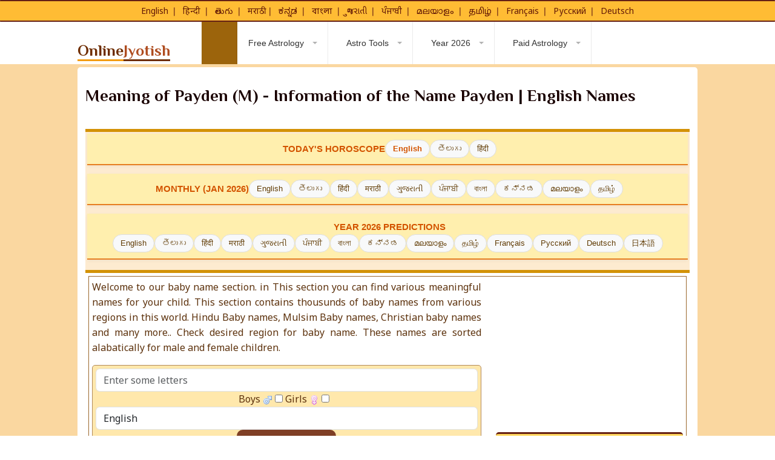

--- FILE ---
content_type: text/html; charset=UTF-8
request_url: https://www.onlinejyotish.com/baby-names/English-babynames/boys/Payden.html
body_size: 32909
content:
<!DOCTYPE html>
<html lang="en-US">
<head>
<meta charset="UTF-8"/>
<meta http-equiv="X-UA-Compatible" content="IE=edge"/>
<meta name="viewport" content="width=device-width, initial-scale=1, shrink-to-fit=no">
<title>Meaning of Payden (M) - Information of the Name Payden | English</title>
<meta name="description" content="Learn the meaning of the name Payden, its origin, and other details. Payden means From the fighter's farm.. Discover more names like Payden and their">
<meta name="keywords" content="baby names,baby name,babynames,babyname,baby,babies,name,firstname,first name,meanings,origins,boy,girl,boys,girls,meaning,origin,names,popular,unique,unusual,baby names search engine,name search,namesearch,international,foreign,similar,exotic,unique names,popular names" />
<meta http-equiv="Cache-control" content="public">
<meta name="copyright" content="onlinejyotish.com">
<meta name="robots" content="INDEX, FOLLOW, NOODP">
<meta name="mobile-web-app-capable" content="yes">
<meta name="apple-mobile-web-app-capable" content="yes">
<meta name="application-name" content="Free Jyotish">
<meta name="theme-color" content="#f3a521">
<meta name="msapplication-navbutton-color" content="#f3a521">
<meta name="apple-mobile-web-app-status-bar-style" content="black-translucent">
<meta name="msapplication-starturl" content="/">
<link rel="icon" href="https://www.onlinejyotish.com/assets/images/favicon.ico" type="image/x-icon">

<!-- OpenGraph Meta Tags -->
<meta property="og:title" content="Meaning of Payden (M) - Information of the Name Payden | English">
<meta property="og:type" content="website">
<meta property="og:url" content="https://www.onlinejyotish.com/baby-names/English-babynames/boys/Payden.html">
<meta property="og:image" content="https://www.onlinejyotish.com/assets/images/ojtwitter.png">
<meta property="og:site_name" content="Online Jyotish">
<meta property="og:description" content="Learn the meaning of the name Payden, its origin, and other details. Payden means From the fighter's farm.. Discover more names like Payden and their">

<!-- Twitter Card Meta Tags -->
<meta name="twitter:card" content="summary_large_image">
<meta name="twitter:title" content="Meaning of Payden (M) - Information of the Name Payden | English">
<meta name="twitter:description" content="Learn the meaning of the name Payden, its origin, and other details. Payden means From the fighter's farm.. Discover more names like Payden and their">
<meta name="twitter:image" content="https://www.onlinejyotish.com/assets/images/ojtwitter.png">
<meta name="twitter:site" content="@onlinejyotish">
<meta name="twitter:creator" content="@onlinejyotish">

<!-- Preload and Preconnect for performance -->
<link rel="preconnect" href="https://www.onlinejyotish.com/">


<!-- External CSS -->
<link rel="stylesheet" href="https://cdn.jsdelivr.net/npm/bootstrap@5.3.3/dist/css/bootstrap.min.css" integrity="sha384-QWTKZyjpPEjISv5WaRU9OFeRpok6YctnYmDr5pNlyT2bRjXh0JMhjY6hW+ALEwIH" crossorigin="anonymous">


<!-- Local CSS -->
<link rel="stylesheet" href="https://www.onlinejyotish.com/webslidemenu/dropdown-effects/fade-down.css" />
<link rel="stylesheet" href="https://www.onlinejyotish.com/webslidemenu/webslidemenu.css" />
<link rel="stylesheet" href="https://www.onlinejyotish.com/webslidemenu/color-skins/white-orange.css" />

<!-- External JS (deferred for performance) -->
<script src="https://code.jquery.com/jquery-3.6.0.min.js"> </script>
<script defer src="https://cdn.jsdelivr.net/npm/bootstrap@5.3.3/dist/js/bootstrap.bundle.min.js" integrity="sha384-YvpcrYf0tY3lHB60NNkmXc5s9fDVZLESaAA55NDzOxhy9GkcIdslK1eN7N6jIeHz" crossorigin="anonymous"> </script>

<!-- Local JS -->
<script defer src="https://www.onlinejyotish.com/webslidemenu/webslidemenu.js"> </script>
<link id="theme" rel="stylesheet" type="text/css" media="all" href="https://www.onlinejyotish.com/webslidemenu/ojstyle.css" />

<link rel="preconnect" href="https://fonts.googleapis.com">
<link rel="preconnect" href="https://fonts.gstatic.com" crossorigin>

<link href="https://fonts.googleapis.com/css2?family=Philosopher:wght@400;700&family=Noto+Sans:wght@400&family=Noto+Sans+Bengali:wght@400&family=Noto+Sans+Devanagari:wght@400&family=Noto+Sans+Gujarati:wght@400&family=Noto+Sans+Gurmukhi:wght@400&family=Noto+Sans+Kannada:wght@400&family=Noto+Sans+Malayalam:wght@400&family=Noto+Sans+Tamil:wght@400&family=Noto+Sans+Telugu:wght@400&display=swap" rel="stylesheet">

<style>
	/* Use modern CSS variables for easy management */
	:root {
		--font-heading: 'Philosopher', serif;
		--font-body: 'Noto Sans', 'Noto Sans Telugu', 'Noto Sans Tamil', 'Noto Sans Kannada', 'Noto Sans Malayalam', 'Noto Sans Gurmukhi', 'Noto Sans Gujarati', 'Noto Sans Devanagari', 'Noto Sans Bengali', sans-serif;
		--line-height-body: 1.6;
	}

	/* Base body and paragraph styles */
	body, html, p {
		font-family: var(--font-body);
		font-weight: 400;
		line-height: var(--line-height-body);
		-webkit-font-smoothing: antialiased;
		-moz-osx-font-smoothing: grayscale;
		text-rendering: optimizeLegibility;
	}

	/* Heading styles */
	h1, h2, h3, h4, h5, h6 {
		margin: 1.1em 0 0.5em;
		font-family: var(--font-heading);
		font-weight: 700;
		line-height: 1.2;
	}

	/* --- Font sizes for different languages for optimal readability --- */

	/* English */
	.en p {
		font-size: 16px;
	}

	/* Hindi, Marathi (Devanagari) */
	.hi p, .mr p {
		font-size: 17px;
	}

	/* Bengali, Gujarati, Punjabi (Gurmukhi) */
	.bn p, .gu p, .pa p {
		font-size: 17px;
	}

	/* South Indian languages */
	.kn p, .te p, .ta p, .ml p {
		font-size: 16px;
	}
</style><!-- Async Google Ads and Analytics -->
<script async src="https://pagead2.googlesyndication.com/pagead/js/adsbygoogle.js?client=ca-pub-7951284602226826" crossorigin="anonymous"> </script>
<script async src="https://www.googletagmanager.com/gtag/js?id=G-G2ZF912TF7"> </script>
<script>
	window.dataLayer = window.dataLayer || [];
	function gtag()
	{
		dataLayer.push(arguments);
	}
	gtag('js', new Date());
	gtag('config', 'G-G2ZF912TF7');
</script>



</head>
<body>

<!-- Mobile Header -->
<div class="wsmobileheader clearfix ">
	<a id="wsnavtoggle" class="wsanimated-arrow"><span></span></a>
	<h2 style="margin-top: 10px;">
		<a href="https://www.onlinejyotish.com" title="onlinejyotish.com free Vedic astrology portal">
			<strong><span class="orange">Online</span><span class="golden">Jyotish</span></strong></a></h2>
</div>
<!-- Mobile Header -->
<div class="d-none d-lg-block">
	<div class="headerlinks d-flex justify-content-center" style="background-color: #ffbc34">
		<span class="hidden-sm hidden-xs">
			<a href="https://www.onlinejyotish.com/free-astrology/" aria-label="Free Astrology in English">English</a>&nbsp;&#10072;&nbsp;
			<a href="https://www.onlinejyotish.com/hindi-astrology/" aria-label="Free Astrology in Hindi">हिन्दी</a>&nbsp;&#10072;&nbsp;
			<a href="https://www.onlinejyotish.com/telugu-astrology/" aria-label="Free Astrology in Telugu">తెలుగు</a>&nbsp;&#10072;&nbsp;
			<a href="https://www.onlinejyotish.com/marathi-astrology/" aria-label="Free Astrology in Marathi">मराठी</a>&nbsp;&#10072;&nbsp;
			<a href="https://www.onlinejyotish.com/kannada-astrology/" aria-label="Free Astrology in Kannada">ಕನ್ನಡ</a>&nbsp;&#10072;&nbsp;
			<a href="https://www.onlinejyotish.com/bangla-astrology/" aria-label="Free Astrology in Bengali">বাংলা</a>&nbsp;&#10072;&nbsp;
			<a href="https://www.onlinejyotish.com/gujarati-astrology/" aria-label="Free Astrology in Gujarati">ગુજરાતી</a>&nbsp;&#10072;&nbsp;
			<a href="https://www.onlinejyotish.com/punjabi-astrology/" aria-label="Free Astrology in Punjabi">ਪੰਜਾਬੀ</a>&nbsp;&#10072;&nbsp;
			<a href="https://www.onlinejyotish.com/malayalam-astrology/" aria-label="Free Astrology in Malayalam">മലയാളം</a>&nbsp;&#10072;&nbsp;
			<a href="https://www.onlinejyotish.com/tamil-astrology/" aria-label="Free Astrology in Tamil">தமிழ்</a>&nbsp;&#10072;&nbsp;
			<a href="https://www.onlinejyotish.com/french-astrology/" aria-label="Free Astrology in French">Français</a>&nbsp;&#10072;&nbsp;
			<a href="https://www.onlinejyotish.com/russian-astrology/" aria-label="Free Astrology in Russian">Русский</a>&nbsp;&#10072;&nbsp;
			<a href="https://www.onlinejyotish.com/german-astrology/" aria-label="Free Astrology in German">Deutsch</a>
		</span></div></div>

<div class="wsmainfull clearfix">

	<div class="wsmainwp clearfix">


		<div class="desktoplogo">
			<h2>
				<a href="https://www.onlinejyotish.com" title="onlinejyotish.com free astrology portal">

					<strong><span class="orange">Online</span><span class="golden">Jyotish</span></strong></a></h2></div>

		<!--Main Menu HTML Code-->
		<nav class="wsmenu clearfix">
			
<ul class="wsmenu-list">

	<li aria-haspopup="true">
		<a href="https://www.onlinejyotish.com" class="active menuhomeicon">
			<i class="fa fa-home"></i><span class="hometext">Home</span></a>
	</li>

	<li aria-haspopup="true">
		<a href="javascript:void(0)">Free Astrology<span class="wsarrow"></span></a>

		<ul class="sub-menu">
			<li aria-haspopup="true">
				<a href="javascript:void(0)">English Astrology</a>
				<ul class="sub-menu">
					<li><a href="https://www.onlinejyotish.com/free-astrology/daily-panchanga.php" aria-label="Free Daily Panchanga, Vedic Calendar">Panchanga (Daily)</a></li>
					<li><a href="https://www.onlinejyotish.com/free-astrology/panchang-calendar.php" aria-label="Free Monthly Panchanga, Vedic Calendar">Panchang (Monthly)</a></li>
					<li><a href="https://www.onlinejyotish.com/free-astrology/vedic-horoscope.php" aria-label="Free Vedic Horoscope">Vedic Horoscope (Kundli)</a></li>
					<li><a href="https://www.onlinejyotish.com/free-astrology/kp-horoscope.php" aria-label="Free KP Horoscope">KP Horoscope</a></li>
					<li><a href="https://www.onlinejyotish.com/free-astrology/newborn-horoscope.php" aria-label="Free Newborn Astrology">Newborn Astrology</a></li>
					<li><a href="https://www.onlinejyotish.com/free-astrology/marriage-matching-report.php" aria-label="Free Marriage Matching Report">Marriage Matching</a></li>
					<li><a href="https://www.onlinejyotish.com/free-astrology/star-match.php" aria-label="Free Star Match Report">Star Match report </a></li>
					<li><a href="https://www.onlinejyotish.com/free-astrology/dasha-koota-star-match.php" aria-label="Free Dasha Koota Matching Report">Dasha Koota Matching </a></li>
					<li><a href="https://www.onlinejyotish.com/free-astrology/mangal-dosh-report.php" aria-label="Free Mangal Dosh Report">Mangal dosh report</a></li>
					<li><a href="https://www.onlinejyotish.com/free-astrology/kaal-sarp-dosh-report.php" aria-label="Free Kalasarpa Dosha Report">Kalasarpa dosha report</a></li>
					<li><a href="https://www.onlinejyotish.com/free-astrology/pancha-pakshi-forecast.php" aria-label="Free Panchapakshi Forecast">Panchapakshi forecast</a></li>
					<li><a href="https://www.onlinejyotish.com/free-astrology/rashi-nakshatra-calculator.php" aria-label="Rashi and Nakshatra Calculator">Rashi/ Nakshatra Calculator</a></li>
					<li><a href="https://www.onlinejyotish.com/free-astrology/rashi-nakshatra-with-name.php" aria-label="Rashi and Nakshatra with name">Rashi/ Nakshatra with Name</a></li>
					<li><a href="https://www.onlinejyotish.com/horo/kp-horary-report.php" aria-label="KP Prashna Kundali">KP Prashna Kundali (1-249) </a></li>
					<li><a href="https://www.onlinejyotish.com/horo/prashna-jyotish.php" aria-label="Prashna Kundali">Prashna Kundali (Instant Answer) </a></li>
					<li></li>
				</ul>
			</li>

			<li aria-haspopup="true">
				<a href="javascript:void(0)">हिंदी ज्योतिष</a>
				<ul class="sub-menu">
					<li><a href="https://www.onlinejyotish.com/hindi-astrology/hindi-panchang.php" aria-label="आजका पंचांग, हिंदू कैलेंडर, हिंदी पंचांग">पंचांग (हिंदू कैलॆंडर)</a></li>
					<li><a href="https://www.onlinejyotish.com/hindi-astrology/janam-kundali.php" aria-label="100 साल की मुफ्त हिंदी जन्म कुंडली, जन्म कुंडली, हिंदी जन्मपत्री">जन्म कुण्डली</a></li>
					<li><a href="https://www.onlinejyotish.com/hindi-astrology/kp-jyotish.php" aria-label="केपी जन्मकुंडली, केपी जन्म कुंडली, हिंदी जन्मपत्री हिंदी में">केपी कुंडली</a></li>
					<li><a href="https://www.onlinejyotish.com/hindi-astrology/marriage-matching.php" aria-label="राशि और नक्षत्र कुंडली मिलान">कुंडली मिलान</a></li>
					<li><a href="https://www.onlinejyotish.com/hindi-astrology/star-match.php" aria-label="स्टार मिलान रिपोर्ट">स्टार मिलान</a></li>
					<li><a href="https://www.onlinejyotish.com/hindi-astrology/dasha-koota-star-match.php" aria-label="मुफ़्त दशकूट मिलान रिपोर्ट">दशकूट मिलान</a></li>
					<li><a href="https://www.onlinejyotish.com/hindi-astrology/newborn-horoscope.php" aria-label="नवजात जन्मकुंडली, जन्म कुंडली, हिंदी जन्मपत्री">नवजात कुंडलि</a></li>

					<li><a href="https://www.onlinejyotish.com/horo/kp-prashna-jyotish.php" aria-label="KP प्रश्ना ज्योतिष (कृष्णमूर्ति पद्धति">KP प्रश्ना ज्योतिष (1-249) </a></li>
					<li><a href="https://www.onlinejyotish.com/horo/prashna-jyotish-hindi.php" aria-label="प्रश्न ज्योतिष (होरारी ज्योतिष) | तुरंत उत्तर प्राप्त करें">प्रश्न ज्योतिष (तत्काल उत्तर)</a></li>

					<li><a href="https://www.onlinejyotish.com/hindi-astrology/shani-sadesathi/" aria-label="शनि गोचर प्रभाव - साढ़े साती, अष्टम और अर्धाष्टम शनिें">शनि गोचर (साढ़े साती)</a></li>

					<li><a href="https://www.onlinejyotish.com/hindi-astrology/daily-horoscope/" aria-label="राशिफल, दैनिक राशिफल हिंदी में">राशिफल (दैनिक)</a></li>
					<li><a href="https://www.onlinejyotish.com/hindi-astrology/month-horoscope/" aria-label="राशिफल, मासिक राशिफल हिंदी में">राशिफल (मासिक)</a></li>
					<li><a href="https://www.onlinejyotish.com/hindi-astrology/year-horoscope/" aria-label="राशिफल, वार्षिक राशिफल हिंदी में">राशिफल (वार्षिक)&nbsp;2026</a></li>
					<li></li>
				</ul>
			</li>

			<li aria-haspopup="true">
				<a href="javascript:void(0)">తెలుగు జ్యోతిషం</a>
				<ul class="sub-menu">
					<li><a href="https://www.onlinejyotish.com/telugu-astrology/telugu-panchangam.php" aria-label="తెలుగు పంచాంగం">పంచాంగము</a></li>
					<li><a href="https://www.onlinejyotish.com/telugu-astrology/telugu-jatakam.php" aria-label="తెలుగు జాతకం">జాతక చక్రము </a></li>
					<li><a href="https://www.onlinejyotish.com/telugu-astrology/newborn-horoscope.php" aria-label="నవజాత శిశు జాతకం">శిశుజాతకం</a></li>
					<li><a href="https://www.onlinejyotish.com/telugu-astrology/kp-horoscope.php" aria-label="తెలుగులో కెపి జాతకం">కేపి జాతకం</a></li>
					<li><a href="https://www.onlinejyotish.com/telugu-astrology/telugu-marriage-matching.php" aria-label="వధూవరుల గుణమేళనం">వివాహ పొంతన </a></li>
					<li><a href="https://www.onlinejyotish.com/telugu-astrology/star-match.php" aria-label="రాశి, నక్షత్ర గుణమేళనం">నక్షత్ర పొంతన</a></li>
					<li><a href="https://www.onlinejyotish.com/telugu-astrology/dasha-koota-star-match.php" aria-label="ఉచిత దశకూట పొంతన నివేదిక">దశకూట పొంతన</a></li>
					<li><a href="https://www.onlinejyotish.com/telugu-astrology/daily-horoscope/" aria-label="దిన రాశిఫలాలు">రాశిఫలాలు (దిన)</a></li>
					<li><a href="https://www.onlinejyotish.com/telugu-astrology/month-horoscope/" aria-label="మాస రాశిఫలాలు">రాశిఫలాలు (మాస)</a></li>
					<li><a href="https://www.onlinejyotish.com/telugu-astrology/year-horoscope/" aria-label="2026 సంవత్సర రాశిఫలాలు">2026 రాశిఫలాలు</a></li>
					<li><a href="https://www.onlinejyotish.com/telugu-astrology/telugu-year/" aria-label="ఉగాది రాశిఫలాలు">ఉగాది రాశిఫలాలు</a></li>
					<li><a href="https://www.onlinejyotish.com/planetary-remedies/stotras/" aria-label="నవగ్రహ స్తోత్రములు">నవగ్రహ స్తోత్రములు</a></li>
					<li><a href="https://www.onlinejyotish.com/horo/kp-prashna-jyotisham.php" aria-label="KP ప్రశ్నా జ్యోతిష్యం">KP ప్రశ్నా జ్యోతిష్యం (1-249) </a></li>
					<li><a href="https://www.onlinejyotish.com/horo/prashna-jyotish-telugu.php" aria-label="ప్రశ్నా కుండలి">ప్రశ్నా కుండలి (తక్షణ సమాధానం)</a></li>
					<li><a href="https://www.onlinejyotish.com/telugu-astrology/elinati-shani/" aria-label="ఏలినాటి శని, శనిగోచారం">శని గోచారం (ఏల్నాటి శని)</a></li>
					<li><a href="https://www.onlinejyotish.com/astrology-lessons/" aria-label="జ్యోతిష పాఠములు">జ్యోతిష పాఠములు</a></li>
					<li></li>
				</ul>
			</li>

			<li aria-haspopup="true">
				<a href="javascript:void(0)">ಕನ್ನಡ ಜ್ಯೋತಿಷ</a>
				<ul class="sub-menu">
					<li><a href="https://www.onlinejyotish.com/kannada-astrology/kannada-panchanga.php" aria-label="ಕನ್ನಡ ಪಂಚಾಂಗ">ಪಂಚಾಂಗ</a></li>
					<li><a href="https://www.onlinejyotish.com/kannada-astrology/kannada-jataka.php" aria-label="ಕನ್ನಡ ಜಾತಕ">ಜಾತಕ</a></li>
					<li><a href="https://www.onlinejyotish.com/kannada-astrology/free-kp-jataka.php" aria-label="ಕನ್ನಡ ಕೆ.ಪಿ ಜಾತಕ">KP ಜಾತಕ</a></li>
					<li><a href="https://www.onlinejyotish.com/kannada-astrology/marriage-matching.php" aria-label="ಮದುವೆ ಹೊಂದಾಣಿಕೆ">ಮದುವೆ ಹೊಂದಿಕೆ</a></li>
					<li><a href="https://www.onlinejyotish.com/kannada-astrology/star-match.php" aria-label="ನಕ್ಷತ್ರ ಹೊಂದಾಣಿಕೆ">ನಕ್ಷತ್ರ ಹೊಂದಿಕೆ</a></li>
					<li><a href="https://www.onlinejyotish.com/kannada-astrology/dasha-koota-star-match.php" aria-label="ಉಚಿತ ದಶಕೂಟ ಹೊಂದಾಣಿಕೆ ವರದಿ">ದಶಕೂಟ ಹೊಂದಾಣಿಕೆ</a></li>
					<li><a href="https://www.onlinejyotish.com/kannada-astrology/kannada-navajata-jataka.php" aria-label="ಕನ್ನಡ ನವಜಾತ ಜಾತಕ">ನವಜಾತ ಜಾತಕ</a></li>
					<li><a href="https://www.onlinejyotish.com/horo/prashna-jyotish-kannada.php" aria-label="ಪ್ರಶ್ನ ಕುಂಡಲಿ">ಪ್ರಶ್ನ ಕುಂಡಲಿ (ತಕ್ಷಣದ ಉತ್ತರ)</a></li>
					<li><a href="https://www.onlinejyotish.com/kannada-astrology/month-horoscope/" aria-label="ಮಾಸಿಕ ರಾಶಿ ಭವಿಷ್ಯ - 2026">ರಾಶಿ ಭವಿಷ್ಯ (ಮಾಸ)</a></li>
					<li><a href="https://www.onlinejyotish.com/kannada-astrology/year-horoscope/" aria-label="ವಾರ್ಷಿಕ ರಾಶಿ ಭವಿಷ್ಯ - 2026">ರಾಶಿ ಭವಿಷ್ಯ (ವರ್ಷ)&nbsp;2026</a></li>
					<li></li>
				</ul>
			</li>

			<li aria-haspopup="true">
				<a href="javascript:void(0)">मराठी ज्योतिष</a>
				<ul class="sub-menu">
					<li><a href="https://www.onlinejyotish.com/marathi-astrology/marathi-panchang.php" aria-label="पंचांग, हिंदू कैलेंडर, मराठी पंचांग">पंचांग</a></li>
					<li><a href="https://www.onlinejyotish.com/marathi-astrology/janam-kundli.php" aria-label="मराठी जन्मकुंडली">जन्मकुंडली</a></li>
					<li><a href="https://www.onlinejyotish.com/marathi-astrology/kp-patrika.php" aria-label="केपी जन्मकुंडली">केपी कुंडली</a></li>
					<li><a href="https://www.onlinejyotish.com/marathi-astrology/marriage-matching.php" aria-label="विवाह जुळणी">विवाह जुळणी</a></li>
					<li><a href="https://www.onlinejyotish.com/marathi-astrology/star-match.php" aria-label="तारा जुळणे">तारा जुळणे</a></li>
					<li><a href="https://www.onlinejyotish.com/marathi-astrology/dasha-koota-star-match.php" aria-label="मोफत दशकूट जुळवणी अहवाल">दशकूट जुळवणी</a></li>
					<li><a href="https://www.onlinejyotish.com/marathi-astrology/newborn-horoscope.php" aria-label="नवजात जन्मकुंडली">नवजात कुंडली</a></li>
					<li><a href="https://www.onlinejyotish.com/horo/prashna-jyotish-marathi.php" aria-label="प्रश्न कुंडली">प्रश्न कुंडली (तात्काळ उत्तर)</a></li>
					<li><a href="https://www.onlinejyotish.com/marathi-astrology/month-horoscope/" aria-label="मासिक राशि भविष्य - 2026">मासिक राशि भविष्य</a></li>
					<li><a href="https://www.onlinejyotish.com/marathi-astrology/year-horoscope/" aria-label="2026 राशि भविष्य">2026 राशि भविष्य</a></li>
					<li></li>
				</ul>
			</li>

			<li aria-haspopup="true">
				<a href="javascript:void(0)">ગુજરાતિ જ્યોતિષ</a>
				<ul class="sub-menu">
					<li><a href="https://www.onlinejyotish.com/gujarati-astrology/gujarati-panchang.php" aria-label="પંચાંગ, હિન્દુ કેલેન્ડર, ગુજરાતી પંચાંગ">ગુજરાતી પંચાંગ</a></li>
					<li><a href="https://www.onlinejyotish.com/gujarati-astrology/free-horoscope.php" aria-label="ગુજરાતી જન્મકુંડળી">જન્મકુંડળી</a></li>
					<li><a href="https://www.onlinejyotish.com/gujarati-astrology/free-kp-janmakundali.php" aria-label="ગુજરાતી કેપી જન્મ કુંડળી">કેપી કુંડળી</a></li>
					<li><a href="https://www.onlinejyotish.com/gujarati-astrology/free-navajata-janmakundali.php" aria-label="ગુજરાતી નવજાત જન્મ કુંડળી">નવજાત કુંડળી</a></li>
					<li><a href="https://www.onlinejyotish.com/gujarati-astrology/marriage-matching.php" aria-label="લગ્ન મેળાપક">લગ્ન મેલાપ</a></li>
					<li><a href="https://www.onlinejyotish.com/gujarati-astrology/star-match.php" aria-label="સ્ટાર મેળાપક">સ્ટાર મેલાપ</a></li>
					<li><a href="https://www.onlinejyotish.com/gujarati-astrology/dasha-koota-star-match.php" aria-label="મફત દશકૂટ મેળાપ રિપોર્ટ">દશકૂટ મેળાપ</a></li>
					<li><a href="https://www.onlinejyotish.com/horo/prashna-jyotish-gujarati.php" aria-label="પ્રશ્ન કુંડળી">પ્રશ્ન કુંડળી (તાત્કાલિક જવાબ)</a></li>
					<li><a href="https://www.onlinejyotish.com/gujarati-astrology/month-horoscope/" aria-label="ગુજરાતી માસિક રાશિફળ - 2026">રાશિફાલ (માસ)</a></li>
					<li><a href="https://www.onlinejyotish.com/gujarati-astrology/year-horoscope/" aria-label="ગુજરાતી વાર્ષિક રાશિફળ - 2026">રાશિફાલ (વર્ષ)&nbsp;2026</a></li>
					<li></li>
				</ul>
			</li>

			<li aria-haspopup="true">
				<a href="javascript:void(0)">বাংলা জ্যোতিষ</a>
				<ul class="sub-menu">
					<li><a href="https://www.onlinejyotish.com/bangla-astrology/bangla-panchang.php" aria-label="বাংলা পঞ্চাঙ্গ">পঞ্চাঙ্গ</a></li>
					<li><a href="https://www.onlinejyotish.com/bangla-astrology/bangla-janmakundali.php" aria-label="বাংলা জনম কুণ্ডলী">জনম কুণ্ডলী</a></li>
					<li><a href="https://www.onlinejyotish.com/bangla-astrology/kp-horoscope.php" aria-label="বাংলা কেপি কুন্ডলী">KP কুন্ডলী</a></li>
					<li><a href="https://www.onlinejyotish.com/bangla-astrology/newborn-horoscope.php" aria-label="নবজাতকের কুণ্ডলী">নবজাতকের কুণ্ডলী</a></li>
					<li><a href="https://www.onlinejyotish.com/bangla-astrology/marriage-matching.php" aria-label="বিবাহের সামঞ্জস্য">বিবাহের সামঞ্জস্য</a></li>
					<li><a href="https://www.onlinejyotish.com/bangla-astrology/star-match.php" aria-label="নক্ষত্রের মিল">নক্ষত্রের মিল</a></li>
					<li><a href="https://www.onlinejyotish.com/bangla-astrology/dasha-koota-star-match.php" aria-label="বিনামূল্যে দশকূট মিলন রিপোর্ট">দশকূট মিলন</a></li>
					<li><a href="https://www.onlinejyotish.com/horo/prashna-jyotish-bengali.php" aria-label="প্রশ্ন কুন্ডলী">প্রশ্ন কুন্ডলী (তাত্ক্ষণিক উত্তর)</a></li>
					<li><a href="https://www.onlinejyotish.com/bangla-astrology/month-horoscope/" aria-label="মাসিক রাশিফল - 2026">রাশিফল (মাস)</a></li>
					<li><a href="https://www.onlinejyotish.com/bangla-astrology/year-horoscope/" aria-label="বার্ষিক রাশিফল - 2026">রাশিফল (বছর)&nbsp;2026</a></li>
					<li></li>
				</ul>
			</li>

			<li aria-haspopup="true">
				<a href="javascript:void(0)">தமிழ் ஜோதிடம்</a>
				<ul class="sub-menu">
					<li>
						<a href="https://www.onlinejyotish.com/tamil-astrology/tamil-panchangam.php" aria-label="தமிழ் பஞ்சாங்கம்"><span style="font-size: 85%">பஞ்சாங்கம்</span></a></li>
					<li>
						<a href="https://www.onlinejyotish.com/tamil-astrology/free-jathagam.php" aria-label="கூடிய முழுமையான ஜாதகத்தை தமிழில் இலவசமாகப் பெறுங்கள்."><span style="font-size: 85%">தமிழ் ஜாதகம்</span></a></li>
					<li>
						<a href="https://www.onlinejyotish.com/tamil-astrology/free-kp-jathagam.php" aria-label="தமிழில் முழு KP (கிருஷ்ணமூர்த்தி பத்ததி) ஜாதகத்தை 100 வருட பலன்களுடன் இலவசமாகப் பெறுங்கள்."><span style="font-size: 85%">இலவச கேபி ஜாதகம்</span></a></li>
					<li>
						<a href="https://www.onlinejyotish.com/tamil-astrology/newborn-jathagam.php" aria-label="Free Newborn Astrology/ Horoscope in Tamil"><span style="font-size: 85%">இலவச கேபி ஜாதகம்</span></a></li>
					<li>
						<a href="https://www.onlinejyotish.com/tamil-astrology/marriage-matching.php" aria-label="ஜாதக பொருத்தம்"><span style="font-size: 85%">ஜாதக பொருத்தம்</span></a></li>
					<li>
						<a href="https://www.onlinejyotish.com/tamil-astrology/star-match.php" aria-label="நட்சத்திர பொருத்தம்"><span style="font-size: 85%">நட்சத்திர பொருத்தம்</span></a></li>
					<li><a href="https://www.onlinejyotish.com/tamil-astrology/dasha-koota-star-match.php" aria-label="இலவச தசவிதப் பொருத்த அறிக்கை">தசவிதப் பொருத்தம்</a></li>
					<li><a href="https://www.onlinejyotish.com/horo/prashna-jyotish-tamil.php" aria-label="பிரசன்ன ஜாதகம்">பிரசன்ன ஜாதகம் (உடனடி பதில்)</a></li>
					<li>
						<a href="https://www.onlinejyotish.com/tamil-astrology/month-horoscope/" aria-label="மாதாந்திர ராசி பலன்கள் - 2026"><span style="font-size: 85%">ராசி பலன்கள் (மாதம்)</span></a></li>
					<li>
						<a href="https://www.onlinejyotish.com/tamil-astrology/year-horoscope/" aria-label="&nbsp; - 2026"><span style="font-size: 85%">ராசி பலன்கள் (ஆண்டு)&nbsp;2026</span></a></li>
					<li></li>
				</ul>
			</li>

			<li aria-haspopup="true">
				<a href="javascript:void(0)">മലയാളം ജ്യോതിഷം</a>
				<ul class="sub-menu">
					<li>
						<a href="https://www.onlinejyotish.com/malayalam-astrology/daily-panchangam.php" aria-label="എല്ലാ ദിവസവും മലയാളം പഞ്ചഭൂതം - 2026"><span style="font-size: 85%">പഞ്ചാംഗം)</span></a></li>
					<li>
						<a href="https://www.onlinejyotish.com/malayalam-astrology/free-jaathakam.php" aria-label="മലയാളത്തിൽ സൗജന്യ ജാതകം"><span style="font-size: 85%">ജാതകം</span></a></li>
					<li>
						<a href="https://www.onlinejyotish.com/malayalam-astrology/kp-jaathakam.php" aria-label="സൗജന്യ കെപി ജാതകം മലയാളത്തിൽ"><span style="font-size: 85%">KP ജാതകം</span></a></li>
					<li>
						<a href="https://www.onlinejyotish.com/malayalam-astrology/newborn-astrology.php" aria-label="സൗജന്യ നവജാത ജാതകം"><span style="font-size: 85%">നവജാത ജാതകം</span></a></li>
					<li>
						<a href="https://www.onlinejyotish.com/malayalam-astrology/marriage-matching.php" aria-label="വിവാഹ പൊരുത്തം"><span style="font-size: 85%">വിവാഹ പൊരുത്തം</span></a></li>
					<li>
						<a href="https://www.onlinejyotish.com/malayalam-astrology/star-match.php" aria-label="നക്ഷത്ര പൊരുത്തം"><span style="font-size: 85%">നക്ഷത്ര പൊരുത്തം</span></a></li>
					<li><a href="https://www.onlinejyotish.com/malayalam-astrology/dasha-koota-star-match.php" aria-label="സൗജന്യ ദശകൂട പൊരുത്തം റിപ്പോർട്ട്">ദശകൂട പൊരുത്തം</a></li>
					<li><a href="https://www.onlinejyotish.com/horo/prashna-jyotish-malayalam.php" aria-label="പ്രശ്ന കുണ്ഡലി">പ്രശ്ന കുണ്ഡലി (തൽക്ഷണ ഉത്തരം)</a></li>
					<li>
						<a href="https://www.onlinejyotish.com/malayalam-astrology/month-horoscope/" aria-label="മാസ രാശിഫലം - 2026"><span style="font-size: 85%">രാശി പഴങ്ങൾ (മാസം)</span></a></li>
					<li>
						<a href="https://www.onlinejyotish.com/malayalam-astrology/year-horoscope/" aria-label="വാർഷിക രാശിഫലം - 2026"><span style="font-size: 85%">രാശി പഴങ്ങൾ (വാർഷികം)&nbsp;2026</span></a></li>
					<li></li>
				</ul>
			</li>

			<li aria-haspopup="true">
				<a href="javascript:void(0)">ਪੰਜਾਬੀ ਜ੍ਯੋਤਿਸ਼਼</a>
				<ul class="sub-menu">
					<li><a href="https://www.onlinejyotish.com/punjabi-astrology/daily-panchang.php" aria-label="ਪੰਜਾਬੀ ਪੰਚਾਂਗ">ਪੰਚਾਂਗ</a></li>
					<li><a href="https://www.onlinejyotish.com/punjabi-astrology/janama-kundali.php" aria-label="ਪੰਜਾਬੀ ਜਨਮ ਚਾਰਟ">ਜਨਮ ਚਾਰਟ</a></li>
					<li><a href="https://www.onlinejyotish.com/punjabi-astrology/kp-kundali-predictions.php" aria-label="ਪੰਜਾਬੀ ਕੇਪੀ ਕੁੰਡਲੀ">KP ਕੁੰਡਲੀ</a></li>
					<li><a href="https://www.onlinejyotish.com/punjabi-astrology/newborn-baby-horoscope-astrology.php" aria-label="ਨਵਜੰਮੇ ਬੱਚੇ ਦੀ ਕੁੰਡਲੀ">ਨਵਜੰਮੇ ਜਨਮ ਕੁੰਡਲੀ</a></li>
					<li><a href="https://www.onlinejyotish.com/punjabi-astrology/marriage-matching.php" aria-label="ਵਿਆਹ ਦਾ ਮੇਲ">ਵਿਆਹ ਦਾ ਮੇਲ</a></li>
					<li><a href="https://www.onlinejyotish.com/punjabi-astrology/star-match.php" aria-label="ਤਾਰਾ ਮੈਚਿੰਗ">ਤਾਰਾ ਮੈਚਿੰਗ</a></li>
					<li><a href="https://www.onlinejyotish.com/punjabi-astrology/dasha-koota-star-match.php" aria-label="ਮੁਫ਼ਤ ਦਸ਼ਕੂਟ ਮਿਲਾਨ ਰਿਪੋਰਟ">ਦਸ਼ਕੂਟ ਮਿਲਾਨ</a></li>
					<li><a href="https://www.onlinejyotish.com/horo/prashna-jyotish-punjabi.php" aria-label="ਪ੍ਰਸ਼ਨ ਕੁੰਡਲੀ">ਪ੍ਰਸ਼ਨ ਕੁੰਡਲੀ (ਤੁਰੰਤ ਜਵਾਬ)</a></li>
					<li><a href="https://www.onlinejyotish.com/punjabi-astrology/month-horoscope/" aria-label="ਮਾਸਿਕ ਰਾਸ਼ੀਫਲ - 2026">ਮਾਸਿਕ ਰਾਸ਼ੀਫਲ</a></li>
					<li><a href="https://www.onlinejyotish.com/punjabi-astrology/year-horoscope/" aria-label="ਸਾਲਾਨਾ ਰਾਸ਼ੀਫਲ - 2026">ਸਾਲਾਨਾ ਰਾਸ਼ੀਫਲ &nbsp;2026</a></li>
					<li></li>
				</ul>
			</li>

			<li aria-haspopup="true">
				<a href="javascript:void(0)">Horoscopes (Rashiphal (En))</a>
				<ul class="sub-menu">
					<li><a href="https://www.onlinejyotish.com/rashiphal/daily-horoscope/" aria-label="Daily Rashiphal"> Daily Horoscope (Rashifal)</a></li>
					<li><a href="https://www.onlinejyotish.com/rashiphal/month-horoscope/" aria-label="Monthly Rashiphal - January">January Horoscope (Rashifal)</a></li>
					<li><a href="https://www.onlinejyotish.com/rashiphal/year-horoscope/" aria-label="Yearly Rashiphal - 2026">2026 Horoscope (Rashifal)</a></li>
					<li></li>
				</ul>
			</li>

			<li aria-haspopup="true">
				<a href="https://www.onlinejyotish.com/french-astrology/" aria-label="Vedic Astrology in French">Astrologie en français</a>
			</li>

			<li aria-haspopup="true">
				<a href="https://www.onlinejyotish.com/german-astrology/" aria-label="Vedic Astrology in German">Vedische Astrologie</a>
			</li>

			<li aria-haspopup="true">
				<a href="https://www.onlinejyotish.com/russian-astrology/" aria-label="Vedic Astrology in Russian">Ведическая астрология</a>
			</li>

			<li aria-haspopup="true">
				<a href="https://www.onlinejyotish.com/japanese-astrology/" aria-label="Vedic Astrology in Japanese">日本語での占星術</a>
			</li>

			<br>
		</ul>
	</li>
	<!-- =================== OJ: ASTRO TOOLS MEGA MENU (LAZY + FEATURED) =================== -->
	<li aria-haspopup="true" class="oj-mega-parent">
		<a href="#" aria-label="Astro Tools">
			<i class="fas fa-fire"></i>Astro Tools<span class="wsarrow"></span>
		</a>

		<!-- Light placeholder (renders instantly, keeps layout stable) -->
		<div class="wsmegamenu clearfix oj-mega" data-oj-mega="astrotools" aria-label="Astro Tools mega menu">
			<div class="container-fluid">
				<div class="row oj-mega-skeleton">
					<div class="col-lg-12">
						<div class="oj-skel-line"></div>
						<div class="oj-skel-line"></div>
						<div class="oj-skel-line"></div>
					</div>
				</div>
			</div>
		</div>

		<!-- REAL MENU CONTENT (injected only on first open) -->
		<template id="oj-mega-astrotools-template">
			<div class="container-fluid">
				<div class="row">

					<!-- ================= FEATURED COLUMN (MOST USED) ================= -->
					<ul class="col-lg-3 col-md-12 col-xs-12 link-list oj-featured-col">
						<li class="title">
							<i class="fas fa-bolt"></i>Most Used Tools
						</li>

						<li>
							<a href="https://www.onlinejyotish.com/free-astrology/daily-panchanga.php"
						  data-icon="fa-solid fa-calendar-day"
						  data-badge="popular"
						  aria-label="Daily Panchanga - Most used tool">
								Daily Panchanga
								<span class="oj-sr">Daily Panchanga for tithi, nakshatra, rahukalam and timings</span>
							</a>
						</li>

						<li>
							<a href="https://www.onlinejyotish.com/free-astrology/vedic-horoscope.php"
						  data-icon="fa-solid fa-star"
						  data-badge="popular"
						  aria-label="Vedic Horoscope - Kundli">
								Vedic Horoscope (Kundli)
								<span class="oj-sr">Generate free birth chart and detailed horoscope</span>
							</a>
						</li>

						<li>
							<a href="https://www.onlinejyotish.com/free-astrology/marriage-matching-report.php"
						  data-icon="fa-solid fa-heart"
						  data-badge="popular"
						  aria-label="Marriage Matching report">
								Marriage Matching
								<span class="oj-sr">Guna matching, doshas and compatibility</span>
							</a>
						</li>

						<li>
							<a href="https://www.onlinejyotish.com/horo/kp-horary-report.php"
						  data-icon="fa-solid fa-compass"
						  data-badge="new"
						  aria-label="KP Prashna Kundali 1 to 249">
								KP Prashna (1–249)
								<span class="oj-sr">KP Horary chart from 1 to 249 numbers</span>
							</a>
						</li>

						<li class="title mt-2">
							<i class="fa-solid fa-link"></i>Explore Everything
						</li>

						<li>
							<a href="https://www.onlinejyotish.com/astrology-services-and-tools.php"
						  data-icon="fa-solid fa-layer-group"
						  aria-label="All Astrology Services and Tools hub">
								All Tools & Languages (Hub)
								<span class="oj-sr">Browse the complete list of tools and language hubs</span>
							</a>
						</li>

						<li>
							<a href="https://www.onlinejyotish.com/astrology-tools/"
						  data-icon="fa-solid fa-screwdriver-wrench"
						  aria-label="Astrology tools index page">
								Astro Tools Index
								<span class="oj-sr">All calculators and utilities in one place</span>
							</a>
						</li>
					</ul>

					<!-- ================= COLUMN 2 ================= -->
					<ul class="col-lg-3 col-md-12 col-xs-12 link-list">
						<li class="title">
							<i class="fa-solid fa-sun"></i>Panchang & Daily Timings
						</li>

						<li><a href="https://www.onlinejyotish.com/astrology-tools/bhargava-panchanga.php" data-icon="fa-solid fa-book-open" aria-label="Bhargava Nadi Panchanga">Bhargava Nadi</a></li>
						<li><a href="https://www.onlinejyotish.com/astrology-tools/today-hora-times.php" data-icon="fa-solid fa-clock" aria-label="Today Hora Times">Hora Times</a></li>
						<li><a href="https://www.onlinejyotish.com/astrology-tools/today-muhurta-times.php" data-icon="fa-solid fa-hourglass-half" aria-label="Today Muhurta Times">Muhurta Times</a></li>
						<li><a href="https://www.onlinejyotish.com/astrology-tools/today-chowghati-times.php" data-icon="fa-solid fa-table-cells" aria-label="Today Chowghati Times">Chowghati Times</a></li>
						<li><a href="https://www.onlinejyotish.com/astrology-tools/today-kala-times.php" data-icon="fa-solid fa-moon" aria-label="Daily Kala Times">Daily Kala Times</a></li>
						<li><a href="https://www.onlinejyotish.com/astrology-tools/today-lagna-times.php" data-icon="fa-solid fa-location-crosshairs" aria-label="Daily Lagna Times">Daily Lagna Times</a></li>
						<li><a href="https://www.onlinejyotish.com/astrology-tools/daily-ephemeris.php" data-icon="fa-solid fa-chart-line" aria-label="Daily Ephemeris">Daily Ephemeris</a></li>

						<li class="title mt-2">
							<i class="fa-solid fa-calendar-check"></i>Tithi Calculators
						</li>
						<li><a href="https://www.onlinejyotish.com/astrology-tools/shraddha-tithi.php" data-icon="fa-solid fa-leaf" aria-label="Monthly Shraddha Tithi">Monthly Shraddha Tithi</a></li>
						<li><a href="https://www.onlinejyotish.com/astrology-tools/shraddha-tithi-finder.php" data-icon="fa-solid fa-magnifying-glass" aria-label="Shraddha Tithi Finder">Shraddha Tithi Finder</a></li>
						<li><a href="https://www.onlinejyotish.com/astrology-tools/birthday-tithi-finder.php" data-icon="fa-solid fa-cake-candles" aria-label="Birthday Tithi Finder">Birthday Tithi</a></li>
					</ul>

					<!-- ================= COLUMN 3 ================= -->
					<ul class="col-lg-3 col-md-12 col-xs-12 link-list">
						<li class="title">
							<i class="fa-solid fa-rocket"></i>Muhurta & Transits
						</li>

						<li><a href="https://www.onlinejyotish.com/astrology-tools/muhurta-helper.php" data-icon="fa-solid fa-wand-magic-sparkles" aria-label="Muhurta Helper tool">Muhurta Helper</a></li>
						<li><a href="https://www.onlinejyotish.com/astrology-tools/tarabal-chandrabal.php" data-icon="fa-solid fa-circle-half-stroke" aria-label="Tarabal and Chandrabal">Tarabal / Chandrabal</a></li>

						<li class="title mt-2">
							<i class="fa-solid fa-rotate"></i>Planetary Transits
						</li>
						<li><a href="https://www.onlinejyotish.com/astrology-tools/monthly-planet-transits.php" data-icon="fa-solid fa-right-left" aria-label="Monthly Planet Transits by Sign">Monthly Transits (Sign)</a></li>
						<li><a href="https://www.onlinejyotish.com/astrology-tools/monthly-planet-star-transits.php" data-icon="fa-solid fa-star-and-crescent" aria-label="Monthly Planet Transits by Nakshatra">Monthly Transits (Star)</a></li>
						<li><a href="https://www.onlinejyotish.com/astrology-tools/planet-retromotion-finder.php" data-icon="fa-solid fa-rotate-left" aria-label="Retro Motion Finder">Retro Motion Finder</a></li>
						<li><a href="https://www.onlinejyotish.com/astrology-tools/guru-asta-finder.php" data-icon="fa-solid fa-j" aria-label="Guru Moudhyam Finder">Guru Moudyam</a></li>
						<li><a href="https://www.onlinejyotish.com/astrology-tools/sukra-asta-finder.php" data-icon="fa-solid fa-v" aria-label="Sukra Moudhyam Finder">Sukra Moudyam</a></li>
						<li class="title mt-2">
							<i class="fa-solid fa-om"></i>Spiritual Remedies
						</li>
						<li><a href="https://www.onlinejyotish.com/planetary-remedies/stotras/" data-icon="fa-solid fa-music" data-badge="new" aria-label="Nava Graha Stotras">Nava Graha Stotras</a></li>
						<li><a href="https://www.onlinejyotish.com/planetary-remedies/" data-icon="fa-solid fa-hand-sparkles" aria-label="Planetary Remedies">Planetary Remedies</a></li>
					</ul>

					<!-- ================= COLUMN 4 ================= -->
					<ul class="col-lg-3 col-md-12 col-xs-12 link-list">
						<li class="title">
							<i class="fa-solid fa-hands-praying"></i>Remedies & Learning
						</li>

						<li class="title mt-1">
							<i class="fa-solid fa-house"></i>Vastu & Guidance
						</li>
						<li><a href="https://www.onlinejyotish.com/astrology-tools/find-house-facing-direction.php" data-icon="fa-solid fa-compass-drafting" aria-label="Find House Facing Direction">House Facing Direction</a></li>
						<li><a href="https://www.onlinejyotish.com/astrology-tools/vedic-gemfinder.php" data-icon="fa-solid fa-gem" aria-label="Vedic Gem Finder">Vedic Gem Report</a></li>
						<li><a href="https://www.onlinejyotish.com/astrology-tools/rudraksha-and-ishta-devata-finder.php" data-icon="fa-solid fa-seedling" aria-label="Rudraksha and Ishta Devata Finder">Rudraksha / Ishta Devata</a></li>



						<li class="title mt-2">
							<i class="fa-solid fa-graduation-cap"></i>Learning & Apps
						</li>
						<li><a href="https://www.onlinejyotish.com/articles/" data-icon="fa-solid fa-newspaper" data-badge="new" aria-label="Astrology Articles">Astrology Articles</a></li>
						<li><a href="https://www.onlinejyotish.com/astrology-tools/vedic-astrology-quiz.php" data-icon="fa-solid fa-circle-question" aria-label="Vedic Astrology Quiz">Astrology Quiz</a></li>
						<li><a href="https://www.onlinejyotish.com/baby-names/" data-icon="fa-solid fa-baby" aria-label="Baby Names">Baby Names</a></li>
						<li><a href="https://www.onlinejyotish.com/free-astrology/ask-sai.php" data-icon="fa-solid fa-message" aria-label="Ask Sai">Ask Sai</a></li>
						<li><a href="https://www.onlinejyotish.com/free-astrology/free-astrology-software.php" data-icon="fa-solid fa-download" aria-label="Jyotish Software">Jyotish Software</a></li>
						<li><a href="https://www.onlinejyotish.com/ephemeris.php" data-icon="fa-solid fa-book" aria-label="100 Year Ephemeris">100 Year Ephemeris</a></li>
						<li><a href="https://www.onlinejyotish.com/mobile-applications.php" data-icon="fa-solid fa-mobile-screen" aria-label="Mobile Apps">Mobile Apps</a></li>
					</ul>

				</div>
			</div>
		</template>
	</li>
	<!-- =================== /OJ: ASTRO TOOLS MEGA MENU =================== -->


	<li aria-haspopup="true">
		<a href="#" title="Year 2026 important festivals and other significant Astrological events dates and times.">
			<i class="far fa-calendar-alt"></i>Year 2026 <span class="wsarrow"></span>
		</a>

		<ul class="sub-menu">
			<li><a href="https://www.onlinejyotish.com/hindu-festival-calendar.php" aria-label="Festival dates 2026">Festivals 2026</a></li>
			<li><a href="https://www.onlinejyotish.com/sankastahara-chaturthi.php" aria-label="Sankasti dates 2026">Sankasti Chaturthi 2026</a></li>
			<li><a href="https://www.onlinejyotish.com/masa-sivaratri.php" aria-label="Shivaratri dates 2026">Shivaratri dates 2026</a></li>
			<li><a href="https://www.onlinejyotish.com/sankranti-dates.php" aria-label="Sankranti dates 2026">Sankranti dates 2026</a></li>
			<li><a href="https://www.onlinejyotish.com/karte-dates.php" aria-label="Karte entry dates 2026">Karte entry dates 2026</a></li>
			<li><a href="https://www.onlinejyotish.com/ekadashi-days.php" aria-label="Ekadashi dates 2026">Ekadashi dates 2026</a></li>
			<li><a href="https://www.onlinejyotish.com/pradosh-vrat-date-time.php" aria-label="Pradosh Vrat dates 2026">Pradosh Vrat dates 2026</a></li>
			<li><a href="https://www.onlinejyotish.com/narayanbali-dates.php" aria-label="2025 Narayan bali dates">2025 Narayan bali dates</a></li>
			<li><a href="https://www.onlinejyotish.com/sadesathi/" aria-label="Sadesathi/ Elnatishani">Sadesathi/ Elnatishani</a></li>
		</ul>
	</li>

	<li aria-haspopup="true">
		<a href="#" title="Details of paid Astrology services available at onlinejyotish.com">
			<i class="fas fa-credit-card"></i>Paid Astrology<span class="wsarrow"></span>
		</a>

		<ul class="sub-menu">
			<li aria-haspopup="true">
				<a href="https://www.onlinejyotish.com/astrology-services/janma-kundali.php">
					<i class="fas fa-angle-right"></i>Vedic Horoscope (300+ pages)</a></li>
			<li aria-haspopup="true">
				<a href="https://www.onlinejyotish.com/astrology-services/year-forecast-report.php">
					<i class="fas fa-angle-right"></i>Year forecast report</a></li>
			<li aria-haspopup="true">
				<a href="https://www.onlinejyotish.com/astrology-services/phone-chat-consultation.php">
					<i class="fas fa-angle-right"></i>Astrology Consultation</a></li>
		</ul>
	</li>

	<li aria-haspopup="true">
		<a href="https://www.onlinejyotish.com/order.php">
			<i class="fas fa-shopping-cart"></i>
					</a>
	</li>

</ul>
		</nav>
		<!--Menu HTML Code-->
	</div>
</div>
<div class="container">

<div class="swichermainbx clearfix">
<div class="section-heading-page">
	<div class="container">
		<div class="row"><span class="d-lg-none">
		<br></span>
			<div class="col-sm-12">
				<h1>Meaning of Payden (M) - Information of the Name Payden | English Names</h1>
			</div>
		</div>
	</div>
</div><br>
<div class="container">


<!--top call to action division -->

<div class="cta">
	
<style>
	/* SPOTLIGHT BAR STYLES */
	.spotlight-bar {
		background: #ffefae;
		border-bottom: 2px solid #e67e22; /* Orange accent */
		padding: 10px 0;
		margin-bottom: 14px;
		text-align: center; /* Center everything */
		box-shadow: 0 2px 5px rgba(0,0,0,0.05);
		font-family: -apple-system, BlinkMacSystemFont, "Segoe UI", Roboto, Arial, sans-serif;
	}

	.sb-container {
		display: flex;
		align-items: center;
		justify-content: center;
		flex-wrap: wrap;
		gap: 15px;
		max-width: 1200px;
		margin: 0 auto;
		padding: 0 15px;
	}

	.sb-title {
		font-size: 15px;
		font-weight: 700;
		color: #d35400;
		text-transform: uppercase;
		white-space: nowrap;
		margin: 0;
	}

	.sb-title i {
		margin-right: 6px;
	}

	.sb-links {
		display: flex;
		flex-wrap: wrap;
		gap: 8px;
		justify-content: center;
	}

	.sb-link {
		font-size: 13px;
		color: #444;
		background: #f8f9fa;
		border: 1px solid #ddd;
		padding: 4px 12px;
		border-radius: 20px; /* Pill shape */
		text-decoration: none;
		transition: 0.2s;
	}

	.sb-link:hover {
		background: #e67e22;
		color: #fff;
		border-color: #e67e22;
		text-decoration: none;
	}

	/* Mobile tweak */
	@media (max-width: 768px) {
		.sb-container {
			flex-direction: column;
	gap: 8px;
		}
	}
</style>

<!-- DAILY -->
<div class="spotlight-bar">
	<div class="sb-container">
		<div class="sb-title">
			<i class="fas fa-sun"></i> Today's Horoscope</div>
		<div class="sb-links">
			<a href="https://www.onlinejyotish.com/rashiphal/daily-horoscope/" class="sb-link" style="font-weight:bold; color:#d35400;">English</a>
			<a href="https://www.onlinejyotish.com/telugu-astrology/daily-horoscope/" class="sb-link">తెలుగు</a>
			<a href="https://www.onlinejyotish.com/hindi-astrology/daily-horoscope/" class="sb-link">हिंदी</a>
		</div>
	</div>
</div>

<!-- MONTHLY -->
<div class="spotlight-bar">
	<div class="sb-container">
		<div class="sb-title">
			<i class="far fa-calendar-alt"></i> Monthly (Jan 2026)</div>
		<div class="sb-links">
									<a href="https://www.onlinejyotish.com/rashiphal/month-horoscope/" class="sb-link">English</a>
												<a href="https://www.onlinejyotish.com/telugu-astrology/month-horoscope/" class="sb-link">తెలుగు</a>
												<a href="https://www.onlinejyotish.com/hindi-astrology/month-horoscope/" class="sb-link">हिंदी</a>
												<a href="https://www.onlinejyotish.com/marathi-astrology/month-horoscope/" class="sb-link">मराठी</a>
												<a href="https://www.onlinejyotish.com/gujarati-astrology/month-horoscope/" class="sb-link">ગુજરાતી</a>
												<a href="https://www.onlinejyotish.com/punjabi-astrology/month-horoscope/" class="sb-link">ਪੰਜਾਬੀ</a>
												<a href="https://www.onlinejyotish.com/bangla-astrology/month-horoscope/" class="sb-link">বাংলা</a>
												<a href="https://www.onlinejyotish.com/kannada-astrology/month-horoscope/" class="sb-link">ಕನ್ನಡ</a>
												<a href="https://www.onlinejyotish.com/malayalam-astrology/month-horoscope/" class="sb-link">മലയാളം</a>
												<a href="https://www.onlinejyotish.com/tamil-astrology/month-horoscope/" class="sb-link">தமிழ்</a>
																																</div>
	</div>
</div>

<!-- YEARLY -->
<div class="spotlight-bar">
	<div class="sb-container">
		<div class="sb-title">
			<i class="fas fa-star"></i> Year 2026 Predictions</div>
		<div class="sb-links">
						<a href="https://www.onlinejyotish.com/rashiphal/year-horoscope/" class="sb-link">English</a>
						<a href="https://www.onlinejyotish.com/telugu-astrology/year-horoscope/" class="sb-link">తెలుగు</a>
						<a href="https://www.onlinejyotish.com/hindi-astrology/year-horoscope/" class="sb-link">हिंदी</a>
						<a href="https://www.onlinejyotish.com/marathi-astrology/year-horoscope/" class="sb-link">मराठी</a>
						<a href="https://www.onlinejyotish.com/gujarati-astrology/year-horoscope/" class="sb-link">ગુજરાતી</a>
						<a href="https://www.onlinejyotish.com/punjabi-astrology/year-horoscope/" class="sb-link">ਪੰਜਾਬੀ</a>
						<a href="https://www.onlinejyotish.com/bangla-astrology/year-horoscope/" class="sb-link">বাংলা</a>
						<a href="https://www.onlinejyotish.com/kannada-astrology/year-horoscope/" class="sb-link">ಕನ್ನಡ</a>
						<a href="https://www.onlinejyotish.com/malayalam-astrology/year-horoscope/" class="sb-link">മലയാളം</a>
						<a href="https://www.onlinejyotish.com/tamil-astrology/year-horoscope/" class="sb-link">தமிழ்</a>
						<a href="https://www.onlinejyotish.com/french-astrology/year-horoscope/" class="sb-link">Français</a>
						<a href="https://www.onlinejyotish.com/russian-astrology/year-horoscope/" class="sb-link">Русский</a>
						<a href="https://www.onlinejyotish.com/german-astrology/year-horoscope/" class="sb-link">Deutsch</a>
						<a href="https://www.onlinejyotish.com/japanese-astrology/year-horoscope/" class="sb-link">日本語</a>
					</div>
	</div>
</div>

</div>

<div class="main">
<div class="row">

<div class="col-sm-12 col-md-8 en" >
    <div class="col-md-12 text-center">
<p class="text-justify hidden" >Welcome to our baby name section. in This section you can find various meaningful names for your child. This section contains thousunds of baby names from various regions in this world. Hindu Baby names, Mulsim Baby names, Christian baby names and many more.. Check desired region for baby name. These names are sorted alabatically for male and female children.</p>
<!-- /117598856/OJ_ATF_TOP_RESPONSIVE -->
<div>
<div id="search" class="panel panel-info">
    <div class="panel-body">
    	    
    	<form action="https://www.onlinejyotish.com/baby-names/" method="get" class="form-inline">
            <div class="form-group"> 
              	<input name="q" placeholder="Enter some letters" id="query" autocomplete="off" delay="1500" onBlur="if(this.value=='') this.value='';" onFocus="if(this.value=='') this.value='';"  type="text" class="form-control" value="">
        	</div>
            <div class="form-group">
                Boys <img src="https://www.onlinejyotish.com/baby-names/images/male.gif" alt="Boys names" width="16" height="16" align="absmiddle">
                <input id="jongen" name="M" type="checkbox" value="true"  >
                Girls <img src="https://www.onlinejyotish.com/baby-names/images/female.gif" alt="Girl names" width="16" height="16">
                <input id="meisje" name="F" type="checkbox" value="true"  >
                &nbsp;
            </div>
       		<div class="form-group"> 
                <select name="a" id="afkomst" class="form-control">
                  	<option value='' selected>All Origin</option>
                  	<option value="African" >African</option><option value="African-American" >African-American</option><option value="Anglo-Saxon" >Anglo-Saxon</option><option value="Arabic" >Arabic</option><option value="Aramaic" >Aramaic</option><option value="Armenian" >Armenian</option><option value="ArthurianLegend" >ArthurianLegend</option><option value="Asian" >Asian</option><option value="Assyrian" >Assyrian</option><option value="Australian" >Australian</option><option value="Basque" >Basque</option><option value="Bavarian" >Bavarian</option><option value="Biblical" >Biblical</option><option value="Cambodian" >Cambodian</option><option value="Celtic" >Celtic</option><option value="Chinese" >Chinese</option><option value="Contemporary" >Contemporary</option><option value="Cornish" >Cornish</option><option value="Czech" >Czech</option><option value="Czechoslovakian" >Czechoslovakian</option><option value="Danish" >Danish</option><option value="Dutch" >Dutch</option><option value="Egyptian" >Egyptian</option><option value="English" selected>English</option><option value="Farsi" >Farsi</option><option value="Finnish" >Finnish</option><option value="Flemish" >Flemish</option><option value="French" >French</option><option value="Gaelic" >Gaelic</option><option value="German" >German</option><option value="Greek" >Greek</option><option value="Gypsy" >Gypsy</option><option value="Hawaiian" >Hawaiian</option><option value="Hebrew" >Hebrew</option><option value="Hindi" >Hindi</option><option value="Hungarian" >Hungarian</option><option value="Indian" >Indian</option><option value="Irish" >Irish</option><option value="Israeli" >Israeli</option><option value="Italian" >Italian</option><option value="Japanese" >Japanese</option><option value="Korean" >Korean</option><option value="Latin" >Latin</option><option value="Lithuanian" >Lithuanian</option><option value="Maori" >Maori</option><option value="Muslim" >Muslim</option><option value="NativeAmerican" >NativeAmerican</option><option value="Norse" >Norse</option><option value="Persian" >Persian</option><option value="Phoenician" >Phoenician</option><option value="Polish" >Polish</option><option value="Polynesian" >Polynesian</option><option value="Portuguese" >Portuguese</option><option value="Roman" >Roman</option><option value="Rumanian" >Rumanian</option><option value="Russian" >Russian</option><option value="Sanskrit" >Sanskrit</option><option value="Scandinavian" >Scandinavian</option><option value="Scottish" >Scottish</option><option value="Shakespearean" >Shakespearean</option><option value="Singhalese" >Singhalese</option><option value="Slavic" >Slavic</option><option value="Spanish" >Spanish</option><option value="Swedish" >Swedish</option><option value="Swiss" >Swiss</option><option value="Syrian" >Syrian</option><option value="Teutonic" >Teutonic</option><option value="Thai" >Thai</option><option value="Turkish" >Turkish</option><option value="Ukrainian" >Ukrainian</option><option value="Unknown" >Unknown</option><option value="Vietnamese" >Vietnamese</option><option value="Welsh" >Welsh</option><option value="Yiddish" >Yiddish</option>                </select>
    		</div>
            <div class="form-group"> 
                <input type="submit" value="Search First Name" class="btn btn-default">
            	<input type="hidden" value="3" name="type">
        	</div>
    	</form>
  

<!-- div: handle --> 
<section>
	<div id="search" class="panel panel-info">
		<div class="panel-body">
			<div id="jumbotron">
				<h1 class="M"> Payden&nbsp;<span class="smallgender M">M</span></h1>
				<p>Meaning and origin of the English baby name Payden. Meaning of Payden. What does Payden mean? Payden origin. Information about Payden.</p>
			</div>
			<div class="row">
				<div class="col-md-4">
					<div class="row">
<div class="col-md-12 text-center">
	<!-- OJ_NAMES -->
	<ins class="adsbygoogle"
     style="display:block"
     data-ad-client="ca-pub-7951284602226826"
     data-ad-slot="8455647198"
     data-ad-format="auto"
     data-full-width-responsive="true"></ins>
	<script>
	(adsbygoogle = window.adsbygoogle || []).push({});
	</script>
</div>
</div>

				</div>
				<div class="col-md-8">
					<table width="100%" border="0" align="center" cellpadding="0" cellspacing="0" id="detailstable" class="table">
						<tr>
							<td align="right">Meaning of Payden:</td>
							<td align="left">
								<strong>From the fighter's farm.</strong></td>
						</tr>
						<tr>
							<td align="right">Payden Origin:</td>
							<td align="left">
								<strong>English</strong></td>
						</tr>
					<!--	<tr>
							<td align="right">Payden in Wiki Encyclopedia:</td>
							<td align="left"><a title="Search Wikipedia for name meaning" href="http://en.wikipedia.org/wiki/Payden"  rel="noopener" target="_blank">Wikipedia</a></td>
						</tr>-->
						<tr>
							<td align="right">Google:</td>
							<td align="left">Search <a title="Search google for name meaning" href="https://www.google.com/search?source=ig&hl=en&rlz=&q=Payden&btnG=Google+Search"  rel="noopener" target="_blank">Payden</a> in Google</td>
						</tr>
						<tr class="langmodule">
							<td align="right">
								<strong>Voice &amp; Language</strong></td>
							<td align="left">
<script>

    function Say(txt_say)
    {
        var a = new Audio(txt_say);
        a.volume = 0.5;
        a.play();
    }

    function Redirect_to_tts() {
        var link = "http://translate.google.com/translate_tts?tl=" + document.getElementById("select_tts_lang").value + "&client=tw-ob&q='" + document.getElementById("txt_tts").value + "'";
        window.open(link, '_blank');
    }
    
</script>

<h2>Text-To-Speech (TTS)</h2>

<span><i class="fa fa-list"></i></span>
<select id="select_tts_lang">
    <option value="en">English</option>
    <option value="ru">Russian</option>
    <option value="fr">French</option>
    <option value="de">German</option>
    <option value="es">Spanish</option>
    <option value="it">Italian</option>
</select> 
<input type="text" id="txt_tts" value="Payden" placeholder="Enter Text"/> 
<button onclick="Redirect_to_tts()" class="myButton">Text-To-Speech <i class="fa fa-play"></i></button></td>
						</tr>
					</table>
				</div>
			</div>
		</div>
	</div>
</section>

<div class="row">
<div class="col-md-12 text-center">
	<!-- OJ_NAMES -->
	<ins class="adsbygoogle"
     style="display:block"
     data-ad-client="ca-pub-7951284602226826"
     data-ad-slot="8455647198"
     data-ad-format="auto"
     data-full-width-responsive="true"></ins>
	<script>
	(adsbygoogle = window.adsbygoogle || []).push({});
	</script>
</div>
</div>


<div class="card">
	<div class="card-body">
		<h3>
			<i class="fa fa-search"></i> Browse by Alphabet</h3>

		<div class="accordion" id="accordion">
			<div class="accordion-item">
				<h2 class="accordion-header" id="headingOne">
					<button class="accordion-button" type="button" data-bs-toggle="collapse" data-bs-target="#collapseOne" aria-expanded="true" aria-controls="collapseOne">
						<i class="fa fa-male"></i> Boy names (A-Z)
					</button>
				</h2>
				<div id="collapseOne" class="accordion-collapse collapse show" aria-labelledby="headingOne" data-bs-parent="#accordion">
					<div class="accordion-body">
						<strong>
							<a title="find baby names by gender" href="https://www.onlinejyotish.com/baby-names/boys-babynames/A-firstname,1.html" title="Browse boys babynames starting with &quot;A&quot;">A</a> 
<a title="find baby names by gender" href="https://www.onlinejyotish.com/baby-names/boys-babynames/B-firstname,1.html" title="Browse boys babynames starting with &quot;B&quot;">B</a> 
<a title="find baby names by gender" href="https://www.onlinejyotish.com/baby-names/boys-babynames/C-firstname,1.html" title="Browse boys babynames starting with &quot;C&quot;">C</a> 
<a title="find baby names by gender" href="https://www.onlinejyotish.com/baby-names/boys-babynames/D-firstname,1.html" title="Browse boys babynames starting with &quot;D&quot;">D</a> 
<a title="find baby names by gender" href="https://www.onlinejyotish.com/baby-names/boys-babynames/E-firstname,1.html" title="Browse boys babynames starting with &quot;E&quot;">E</a> 
<a title="find baby names by gender" href="https://www.onlinejyotish.com/baby-names/boys-babynames/F-firstname,1.html" title="Browse boys babynames starting with &quot;F&quot;">F</a> 
<a title="find baby names by gender" href="https://www.onlinejyotish.com/baby-names/boys-babynames/G-firstname,1.html" title="Browse boys babynames starting with &quot;G&quot;">G</a> 
<a title="find baby names by gender" href="https://www.onlinejyotish.com/baby-names/boys-babynames/H-firstname,1.html" title="Browse boys babynames starting with &quot;H&quot;">H</a> 
<a title="find baby names by gender" href="https://www.onlinejyotish.com/baby-names/boys-babynames/I-firstname,1.html" title="Browse boys babynames starting with &quot;I&quot;">I</a> 
<a title="find baby names by gender" href="https://www.onlinejyotish.com/baby-names/boys-babynames/J-firstname,1.html" title="Browse boys babynames starting with &quot;J&quot;">J</a> 
<a title="find baby names by gender" href="https://www.onlinejyotish.com/baby-names/boys-babynames/K-firstname,1.html" title="Browse boys babynames starting with &quot;K&quot;">K</a> 
<a title="find baby names by gender" href="https://www.onlinejyotish.com/baby-names/boys-babynames/L-firstname,1.html" title="Browse boys babynames starting with &quot;L&quot;">L</a> 
<a title="find baby names by gender" href="https://www.onlinejyotish.com/baby-names/boys-babynames/M-firstname,1.html" title="Browse boys babynames starting with &quot;M&quot;">M</a> 
<a title="find baby names by gender" href="https://www.onlinejyotish.com/baby-names/boys-babynames/N-firstname,1.html" title="Browse boys babynames starting with &quot;N&quot;">N</a> 
<a title="find baby names by gender" href="https://www.onlinejyotish.com/baby-names/boys-babynames/O-firstname,1.html" title="Browse boys babynames starting with &quot;O&quot;">O</a> 
<a title="find baby names by gender" href="https://www.onlinejyotish.com/baby-names/boys-babynames/P-firstname,1.html" title="Browse boys babynames starting with &quot;P&quot;">P</a> 
<a title="find baby names by gender" href="https://www.onlinejyotish.com/baby-names/boys-babynames/Q-firstname,1.html" title="Browse boys babynames starting with &quot;Q&quot;">Q</a> 
<a title="find baby names by gender" href="https://www.onlinejyotish.com/baby-names/boys-babynames/R-firstname,1.html" title="Browse boys babynames starting with &quot;R&quot;">R</a> 
<a title="find baby names by gender" href="https://www.onlinejyotish.com/baby-names/boys-babynames/S-firstname,1.html" title="Browse boys babynames starting with &quot;S&quot;">S</a> 
<a title="find baby names by gender" href="https://www.onlinejyotish.com/baby-names/boys-babynames/T-firstname,1.html" title="Browse boys babynames starting with &quot;T&quot;">T</a> 
<a title="find baby names by gender" href="https://www.onlinejyotish.com/baby-names/boys-babynames/U-firstname,1.html" title="Browse boys babynames starting with &quot;U&quot;">U</a> 
<a title="find baby names by gender" href="https://www.onlinejyotish.com/baby-names/boys-babynames/V-firstname,1.html" title="Browse boys babynames starting with &quot;V&quot;">V</a> 
<a title="find baby names by gender" href="https://www.onlinejyotish.com/baby-names/boys-babynames/W-firstname,1.html" title="Browse boys babynames starting with &quot;W&quot;">W</a> 
<a title="find baby names by gender" href="https://www.onlinejyotish.com/baby-names/boys-babynames/X-firstname,1.html" title="Browse boys babynames starting with &quot;X&quot;">X</a> 
<a title="find baby names by gender" href="https://www.onlinejyotish.com/baby-names/boys-babynames/Y-firstname,1.html" title="Browse boys babynames starting with &quot;Y&quot;">Y</a> 
<a title="find baby names by gender" href="https://www.onlinejyotish.com/baby-names/boys-babynames/Z-firstname,1.html" title="Browse boys babynames starting with &quot;Z&quot;">Z</a> 
						</strong>
					</div>
				</div>
			</div>

			<div class="accordion-item">
				<h2 class="accordion-header" id="headingTwo">
					<button class="accordion-button collapsed" type="button" data-bs-toggle="collapse" data-bs-target="#collapseTwo" aria-expanded="false" aria-controls="collapseTwo">
						<i class="fa fa-female"></i> Girl names (A-Z)
					</button>
				</h2>
				<div id="collapseTwo" class="accordion-collapse collapse" aria-labelledby="headingTwo" data-bs-parent="#accordion">
					<div class="accordion-body">
						<strong>
							<a title="find baby names by gender" href="https://www.onlinejyotish.com/baby-names/girls-babynames/A-firstname,1.html" title="Browse girls babynames starting with &quot;A&quot;">A</a> 
<a title="find baby names by gender" href="https://www.onlinejyotish.com/baby-names/girls-babynames/B-firstname,1.html" title="Browse girls babynames starting with &quot;B&quot;">B</a> 
<a title="find baby names by gender" href="https://www.onlinejyotish.com/baby-names/girls-babynames/C-firstname,1.html" title="Browse girls babynames starting with &quot;C&quot;">C</a> 
<a title="find baby names by gender" href="https://www.onlinejyotish.com/baby-names/girls-babynames/D-firstname,1.html" title="Browse girls babynames starting with &quot;D&quot;">D</a> 
<a title="find baby names by gender" href="https://www.onlinejyotish.com/baby-names/girls-babynames/E-firstname,1.html" title="Browse girls babynames starting with &quot;E&quot;">E</a> 
<a title="find baby names by gender" href="https://www.onlinejyotish.com/baby-names/girls-babynames/F-firstname,1.html" title="Browse girls babynames starting with &quot;F&quot;">F</a> 
<a title="find baby names by gender" href="https://www.onlinejyotish.com/baby-names/girls-babynames/G-firstname,1.html" title="Browse girls babynames starting with &quot;G&quot;">G</a> 
<a title="find baby names by gender" href="https://www.onlinejyotish.com/baby-names/girls-babynames/H-firstname,1.html" title="Browse girls babynames starting with &quot;H&quot;">H</a> 
<a title="find baby names by gender" href="https://www.onlinejyotish.com/baby-names/girls-babynames/I-firstname,1.html" title="Browse girls babynames starting with &quot;I&quot;">I</a> 
<a title="find baby names by gender" href="https://www.onlinejyotish.com/baby-names/girls-babynames/J-firstname,1.html" title="Browse girls babynames starting with &quot;J&quot;">J</a> 
<a title="find baby names by gender" href="https://www.onlinejyotish.com/baby-names/girls-babynames/K-firstname,1.html" title="Browse girls babynames starting with &quot;K&quot;">K</a> 
<a title="find baby names by gender" href="https://www.onlinejyotish.com/baby-names/girls-babynames/L-firstname,1.html" title="Browse girls babynames starting with &quot;L&quot;">L</a> 
<a title="find baby names by gender" href="https://www.onlinejyotish.com/baby-names/girls-babynames/M-firstname,1.html" title="Browse girls babynames starting with &quot;M&quot;">M</a> 
<a title="find baby names by gender" href="https://www.onlinejyotish.com/baby-names/girls-babynames/N-firstname,1.html" title="Browse girls babynames starting with &quot;N&quot;">N</a> 
<a title="find baby names by gender" href="https://www.onlinejyotish.com/baby-names/girls-babynames/O-firstname,1.html" title="Browse girls babynames starting with &quot;O&quot;">O</a> 
<a title="find baby names by gender" href="https://www.onlinejyotish.com/baby-names/girls-babynames/P-firstname,1.html" title="Browse girls babynames starting with &quot;P&quot;">P</a> 
<a title="find baby names by gender" href="https://www.onlinejyotish.com/baby-names/girls-babynames/Q-firstname,1.html" title="Browse girls babynames starting with &quot;Q&quot;">Q</a> 
<a title="find baby names by gender" href="https://www.onlinejyotish.com/baby-names/girls-babynames/R-firstname,1.html" title="Browse girls babynames starting with &quot;R&quot;">R</a> 
<a title="find baby names by gender" href="https://www.onlinejyotish.com/baby-names/girls-babynames/S-firstname,1.html" title="Browse girls babynames starting with &quot;S&quot;">S</a> 
<a title="find baby names by gender" href="https://www.onlinejyotish.com/baby-names/girls-babynames/T-firstname,1.html" title="Browse girls babynames starting with &quot;T&quot;">T</a> 
<a title="find baby names by gender" href="https://www.onlinejyotish.com/baby-names/girls-babynames/U-firstname,1.html" title="Browse girls babynames starting with &quot;U&quot;">U</a> 
<a title="find baby names by gender" href="https://www.onlinejyotish.com/baby-names/girls-babynames/V-firstname,1.html" title="Browse girls babynames starting with &quot;V&quot;">V</a> 
<a title="find baby names by gender" href="https://www.onlinejyotish.com/baby-names/girls-babynames/W-firstname,1.html" title="Browse girls babynames starting with &quot;W&quot;">W</a> 
<a title="find baby names by gender" href="https://www.onlinejyotish.com/baby-names/girls-babynames/X-firstname,1.html" title="Browse girls babynames starting with &quot;X&quot;">X</a> 
<a title="find baby names by gender" href="https://www.onlinejyotish.com/baby-names/girls-babynames/Y-firstname,1.html" title="Browse girls babynames starting with &quot;Y&quot;">Y</a> 
<a title="find baby names by gender" href="https://www.onlinejyotish.com/baby-names/girls-babynames/Z-firstname,1.html" title="Browse girls babynames starting with &quot;Z&quot;">Z</a> 
						</strong>
					</div>
				</div>
			</div>

			<h3>
				<i class="fa fa-globe"></i> Browse by Origin</h3>

			<div class="accordion-item">
				<h2 class="accordion-header" id="headingThree">
					<button class="accordion-button collapsed" type="button" data-bs-toggle="collapse" data-bs-target="#collapseThree" aria-expanded="false" aria-controls="collapseThree">
						<i class="fa fa-language"></i> International Baby Names
					</button>
				</h2>
				<div id="collapseThree" class="accordion-collapse collapse" aria-labelledby="headingThree" data-bs-parent="#accordion">
					<div class="accordion-body">
						<div class="countries">
							<ul class="">
								<li><a title="find baby names by gender, region" href="https://www.onlinejyotish.com/baby-names/African-babynames/" title="Browse African origin babynames">African</a></li><li><a title="find baby names by gender, region" href="https://www.onlinejyotish.com/baby-names/African-American-babynames/" title="Browse African-American origin babynames">African-American</a></li><li><a title="find baby names by gender, region" href="https://www.onlinejyotish.com/baby-names/Anglo-Saxon-babynames/" title="Browse Anglo-Saxon origin babynames">Anglo-Saxon</a></li><li><a title="find baby names by gender, region" href="https://www.onlinejyotish.com/baby-names/Arabic-babynames/" title="Browse Arabic origin babynames">Arabic</a></li><li><a title="find baby names by gender, region" href="https://www.onlinejyotish.com/baby-names/Aramaic-babynames/" title="Browse Aramaic origin babynames">Aramaic</a></li><li><a title="find baby names by gender, region" href="https://www.onlinejyotish.com/baby-names/Armenian-babynames/" title="Browse Armenian origin babynames">Armenian</a></li><li><a title="find baby names by gender, region" href="https://www.onlinejyotish.com/baby-names/ArthurianLegend-babynames/" title="Browse ArthurianLegend origin babynames">ArthurianLegend</a></li><li><a title="find baby names by gender, region" href="https://www.onlinejyotish.com/baby-names/Asian-babynames/" title="Browse Asian origin babynames">Asian</a></li><li><a title="find baby names by gender, region" href="https://www.onlinejyotish.com/baby-names/Assyrian-babynames/" title="Browse Assyrian origin babynames">Assyrian</a></li><li><a title="find baby names by gender, region" href="https://www.onlinejyotish.com/baby-names/Australian-babynames/" title="Browse Australian origin babynames">Australian</a></li><li><a title="find baby names by gender, region" href="https://www.onlinejyotish.com/baby-names/Basque-babynames/" title="Browse Basque origin babynames">Basque</a></li><li><a title="find baby names by gender, region" href="https://www.onlinejyotish.com/baby-names/Bavarian-babynames/" title="Browse Bavarian origin babynames">Bavarian</a></li><li><a title="find baby names by gender, region" href="https://www.onlinejyotish.com/baby-names/Biblical-babynames/" title="Browse Biblical origin babynames">Biblical</a></li><li><a title="find baby names by gender, region" href="https://www.onlinejyotish.com/baby-names/Cambodian-babynames/" title="Browse Cambodian origin babynames">Cambodian</a></li><li><a title="find baby names by gender, region" href="https://www.onlinejyotish.com/baby-names/Celtic-babynames/" title="Browse Celtic origin babynames">Celtic</a></li><li><a title="find baby names by gender, region" href="https://www.onlinejyotish.com/baby-names/Chinese-babynames/" title="Browse Chinese origin babynames">Chinese</a></li><li><a title="find baby names by gender, region" href="https://www.onlinejyotish.com/baby-names/Contemporary-babynames/" title="Browse Contemporary origin babynames">Contemporary</a></li><li><a title="find baby names by gender, region" href="https://www.onlinejyotish.com/baby-names/Cornish-babynames/" title="Browse Cornish origin babynames">Cornish</a></li><li><a title="find baby names by gender, region" href="https://www.onlinejyotish.com/baby-names/Czech-babynames/" title="Browse Czech origin babynames">Czech</a></li><li><a title="find baby names by gender, region" href="https://www.onlinejyotish.com/baby-names/Czechoslovakian-babynames/" title="Browse Czechoslovakian origin babynames">Czechoslovakian</a></li><li><a title="find baby names by gender, region" href="https://www.onlinejyotish.com/baby-names/Danish-babynames/" title="Browse Danish origin babynames">Danish</a></li><li><a title="find baby names by gender, region" href="https://www.onlinejyotish.com/baby-names/Dutch-babynames/" title="Browse Dutch origin babynames">Dutch</a></li><li><a title="find baby names by gender, region" href="https://www.onlinejyotish.com/baby-names/Egyptian-babynames/" title="Browse Egyptian origin babynames">Egyptian</a></li><li><a title="find baby names by gender, region" href="https://www.onlinejyotish.com/baby-names/English-babynames/" title="Browse English origin babynames">English</a></li><li><a title="find baby names by gender, region" href="https://www.onlinejyotish.com/baby-names/Farsi-babynames/" title="Browse Farsi origin babynames">Farsi</a></li><li><a title="find baby names by gender, region" href="https://www.onlinejyotish.com/baby-names/Finnish-babynames/" title="Browse Finnish origin babynames">Finnish</a></li><li><a title="find baby names by gender, region" href="https://www.onlinejyotish.com/baby-names/Flemish-babynames/" title="Browse Flemish origin babynames">Flemish</a></li><li><a title="find baby names by gender, region" href="https://www.onlinejyotish.com/baby-names/French-babynames/" title="Browse French origin babynames">French</a></li><li><a title="find baby names by gender, region" href="https://www.onlinejyotish.com/baby-names/Gaelic-babynames/" title="Browse Gaelic origin babynames">Gaelic</a></li><li><a title="find baby names by gender, region" href="https://www.onlinejyotish.com/baby-names/German-babynames/" title="Browse German origin babynames">German</a></li><li><a title="find baby names by gender, region" href="https://www.onlinejyotish.com/baby-names/Greek-babynames/" title="Browse Greek origin babynames">Greek</a></li><li><a title="find baby names by gender, region" href="https://www.onlinejyotish.com/baby-names/Gypsy-babynames/" title="Browse Gypsy origin babynames">Gypsy</a></li><li><a title="find baby names by gender, region" href="https://www.onlinejyotish.com/baby-names/Hawaiian-babynames/" title="Browse Hawaiian origin babynames">Hawaiian</a></li><li><a title="find baby names by gender, region" href="https://www.onlinejyotish.com/baby-names/Hebrew-babynames/" title="Browse Hebrew origin babynames">Hebrew</a></li><li><a title="find baby names by gender, region" href="https://www.onlinejyotish.com/baby-names/Hindi-babynames/" title="Browse Hindi origin babynames">Hindi</a></li><li><a title="find baby names by gender, region" href="https://www.onlinejyotish.com/baby-names/Hungarian-babynames/" title="Browse Hungarian origin babynames">Hungarian</a></li><li><a title="find baby names by gender, region" href="https://www.onlinejyotish.com/baby-names/Indian-babynames/" title="Browse Indian origin babynames">Indian</a></li><li><a title="find baby names by gender, region" href="https://www.onlinejyotish.com/baby-names/Irish-babynames/" title="Browse Irish origin babynames">Irish</a></li><li><a title="find baby names by gender, region" href="https://www.onlinejyotish.com/baby-names/Israeli-babynames/" title="Browse Israeli origin babynames">Israeli</a></li><li><a title="find baby names by gender, region" href="https://www.onlinejyotish.com/baby-names/Italian-babynames/" title="Browse Italian origin babynames">Italian</a></li><li><a title="find baby names by gender, region" href="https://www.onlinejyotish.com/baby-names/Japanese-babynames/" title="Browse Japanese origin babynames">Japanese</a></li><li><a title="find baby names by gender, region" href="https://www.onlinejyotish.com/baby-names/Korean-babynames/" title="Browse Korean origin babynames">Korean</a></li><li><a title="find baby names by gender, region" href="https://www.onlinejyotish.com/baby-names/Latin-babynames/" title="Browse Latin origin babynames">Latin</a></li><li><a title="find baby names by gender, region" href="https://www.onlinejyotish.com/baby-names/Lithuanian-babynames/" title="Browse Lithuanian origin babynames">Lithuanian</a></li><li><a title="find baby names by gender, region" href="https://www.onlinejyotish.com/baby-names/Maori-babynames/" title="Browse Maori origin babynames">Maori</a></li><li><a title="find baby names by gender, region" href="https://www.onlinejyotish.com/baby-names/Muslim-babynames/" title="Browse Muslim origin babynames">Muslim</a></li><li><a title="find baby names by gender, region" href="https://www.onlinejyotish.com/baby-names/NativeAmerican-babynames/" title="Browse NativeAmerican origin babynames">NativeAmerican</a></li><li><a title="find baby names by gender, region" href="https://www.onlinejyotish.com/baby-names/Norse-babynames/" title="Browse Norse origin babynames">Norse</a></li><li><a title="find baby names by gender, region" href="https://www.onlinejyotish.com/baby-names/Persian-babynames/" title="Browse Persian origin babynames">Persian</a></li><li><a title="find baby names by gender, region" href="https://www.onlinejyotish.com/baby-names/Phoenician-babynames/" title="Browse Phoenician origin babynames">Phoenician</a></li><li><a title="find baby names by gender, region" href="https://www.onlinejyotish.com/baby-names/Polish-babynames/" title="Browse Polish origin babynames">Polish</a></li><li><a title="find baby names by gender, region" href="https://www.onlinejyotish.com/baby-names/Polynesian-babynames/" title="Browse Polynesian origin babynames">Polynesian</a></li><li><a title="find baby names by gender, region" href="https://www.onlinejyotish.com/baby-names/Portuguese-babynames/" title="Browse Portuguese origin babynames">Portuguese</a></li><li><a title="find baby names by gender, region" href="https://www.onlinejyotish.com/baby-names/Roman-babynames/" title="Browse Roman origin babynames">Roman</a></li><li><a title="find baby names by gender, region" href="https://www.onlinejyotish.com/baby-names/Rumanian-babynames/" title="Browse Rumanian origin babynames">Rumanian</a></li><li><a title="find baby names by gender, region" href="https://www.onlinejyotish.com/baby-names/Russian-babynames/" title="Browse Russian origin babynames">Russian</a></li><li><a title="find baby names by gender, region" href="https://www.onlinejyotish.com/baby-names/Sanskrit-babynames/" title="Browse Sanskrit origin babynames">Sanskrit</a></li><li><a title="find baby names by gender, region" href="https://www.onlinejyotish.com/baby-names/Scandinavian-babynames/" title="Browse Scandinavian origin babynames">Scandinavian</a></li><li><a title="find baby names by gender, region" href="https://www.onlinejyotish.com/baby-names/Scottish-babynames/" title="Browse Scottish origin babynames">Scottish</a></li><li><a title="find baby names by gender, region" href="https://www.onlinejyotish.com/baby-names/Shakespearean-babynames/" title="Browse Shakespearean origin babynames">Shakespearean</a></li><li><a title="find baby names by gender, region" href="https://www.onlinejyotish.com/baby-names/Singhalese-babynames/" title="Browse Singhalese origin babynames">Singhalese</a></li><li><a title="find baby names by gender, region" href="https://www.onlinejyotish.com/baby-names/Slavic-babynames/" title="Browse Slavic origin babynames">Slavic</a></li><li><a title="find baby names by gender, region" href="https://www.onlinejyotish.com/baby-names/Spanish-babynames/" title="Browse Spanish origin babynames">Spanish</a></li><li><a title="find baby names by gender, region" href="https://www.onlinejyotish.com/baby-names/Swedish-babynames/" title="Browse Swedish origin babynames">Swedish</a></li><li><a title="find baby names by gender, region" href="https://www.onlinejyotish.com/baby-names/Swiss-babynames/" title="Browse Swiss origin babynames">Swiss</a></li><li><a title="find baby names by gender, region" href="https://www.onlinejyotish.com/baby-names/Syrian-babynames/" title="Browse Syrian origin babynames">Syrian</a></li><li><a title="find baby names by gender, region" href="https://www.onlinejyotish.com/baby-names/Teutonic-babynames/" title="Browse Teutonic origin babynames">Teutonic</a></li><li><a title="find baby names by gender, region" href="https://www.onlinejyotish.com/baby-names/Thai-babynames/" title="Browse Thai origin babynames">Thai</a></li><li><a title="find baby names by gender, region" href="https://www.onlinejyotish.com/baby-names/Turkish-babynames/" title="Browse Turkish origin babynames">Turkish</a></li><li><a title="find baby names by gender, region" href="https://www.onlinejyotish.com/baby-names/Ukrainian-babynames/" title="Browse Ukrainian origin babynames">Ukrainian</a></li><li><a title="find baby names by gender, region" href="https://www.onlinejyotish.com/baby-names/Unknown-babynames/" title="Browse Unknown origin babynames">Unknown</a></li><li><a title="find baby names by gender, region" href="https://www.onlinejyotish.com/baby-names/Vietnamese-babynames/" title="Browse Vietnamese origin babynames">Vietnamese</a></li><li><a title="find baby names by gender, region" href="https://www.onlinejyotish.com/baby-names/Welsh-babynames/" title="Browse Welsh origin babynames">Welsh</a></li><li><a title="find baby names by gender, region" href="https://www.onlinejyotish.com/baby-names/Yiddish-babynames/" title="Browse Yiddish origin babynames">Yiddish</a></li>							</ul>
						</div>
					</div>
				</div>
			</div>
		</div>
	</div>
</div>


</div> </div> </div></div></div>
<div class="col-sm-4">
	<div class="row">
		<div class="col-sm-12">
			
<div class="headtext"><div class="col-sm-12 ">
	<div class="text-center">
		<!-- OJ_RIGHT_BLOCK_300x600 -->
		<ins class="adsbygoogle"
     style="display:block"
     data-ad-client="ca-pub-7951284602226826"
     data-ad-slot="3877260363"
     data-ad-format="auto"
     data-full-width-responsive="true"></ins>
		<script>
	(adsbygoogle = window.adsbygoogle || []).push({});
	</script></div>
	
	<div class="cta-block" style="text-align: center; ">
<h2>Have a Pressing Question? Get an Immediate Answer.</h2>
<p style="font-size: 1.1em; max-width: 600px; ">
Using the ancient principles of Prashna Jyotish, find instant cosmic guidance for your most important questions about career, love, or life.
</p>
<a href="https://www.onlinejyotish.com/horo/prashna-jyotish.php" class="cta-button cta-en">Get Your Answer Now</a>
</div>	<div class="text-center">
	<h2>Free Astrology</h2></div><a title="Download Hindu Jyotish app - Free Multilingual Astrology App" target="_blank" href="https://play.google.com/store/apps/details?id=com.telugujatakam.telugu_jatakam">
		<img class="img-fluid img-thumbnail" src="https://www.onlinejyotish.com/assets/images/hindu-jyotish-promo.png" alt="Download Hindu Jyotish App now - - Free Multilingual Astrology App" /></a><strong>Hindu Jyotish App</strong>. Multilingual Android App. Available in 10 languages.</div>
		<hr>
		<div class="text-center">
		<!-- OJ_RIGHT_BLOCK_300x600 -->
		<ins class="adsbygoogle"
     style="display:block"
     data-ad-client="ca-pub-7951284602226826"
     data-ad-slot="3877260363"
     data-ad-format="auto"
     data-full-width-responsive="true"></ins>
		<script>
		(adsbygoogle = window.adsbygoogle || []).push({});
		</script></div>
	<div style="background-color: #f6eeff; margin:5px; padding: 10px; border: 2px #c8bb6f solid; border-radius:10px">
	<h2 class="text-center">Marriage Matching with date of birth</h2>
	<p class="text-justify">
	<img class="img img-fluid float-start img-margin" loading="lazy" width="300" height="300" src="https://www.onlinejyotish.com/assets/images/kutamatching.webp" alt="image of Ashtakuta Marriage Matching or Star Matching service" aria-label="Free Star matching report with Rashi and Nakshatra" />If you're searching for your ideal life partner and struggling to decide who is truly compatible for a happy and harmonious life, let Vedic Astrology guide you. Before making one of life's biggest decisions, explore our free marriage matching service available at onlinejyotish.com to help you find the perfect match. We have developed free online marriage matching software in
	<a href="https://www.onlinejyotish.com/telugu-astrology/telugu-marriage-matching.php" aria-label="తెలుగులో గుణమేళనం కొరకు ఇక్కడ క్లిక్ చేయండి">
		<i class="fas fa-hand-point-right"></i>&nbsp;
		<strong>Telugu</strong></a>,
	<a href="https://www.onlinejyotish.com/free-astrology/marriage-matching-report.php" aria-label="Check marriage matching in English">
		<i class="fas fa-hand-point-right"></i>&nbsp;
		<strong>English</strong></a>,
	<a href="https://www.onlinejyotish.com/hindi-astrology/marriage-matching.php" aria-label="हिंदी में विवाह मिलान के लिए यहाँ क्लिक करें">
		<i class="fas fa-hand-point-right"></i>&nbsp;
		<strong>Hindi</strong></a>,
	<a href="https://www.onlinejyotish.com/kannada-astrology/marriage-matching.php" aria-label="ಕನ್ನಡದಲ್ಲಿ ಮದುವೆ ಹೊಂದಾಣಿಕೆ ಪರಿಶೀಲಿಸಲು ಇಲ್ಲಿ ಕ್ಲಿಕ್ ಮಾಡಿ">
		<i class="fas fa-hand-point-right"></i>&nbsp;
		<strong>Kannada</strong></a>,
	<a href="https://www.onlinejyotish.com/marathi-astrology/marriage-matching.php" aria-label="मराठीत विवाह जुळवणी तपासण्यासाठी येथे क्लिक करा">
		<i class="fas fa-hand-point-right"></i>&nbsp;
		<strong>Marathi</strong></a>,
	<a href="https://www.onlinejyotish.com/bangla-astrology/marriage-matching.php" aria-label="বিয়ের মিল বাংলা ভাষায় দেখতে এখানে ক্লিক করুন">
		<i class="fas fa-hand-point-right"></i>&nbsp;
		<strong>Bengali</strong></a>,
	<a href="https://www.onlinejyotish.com/gujarati-astrology/marriage-matching.php" aria-label="લગ્ન મેળાપ ગુજરાતીમાં તપાસવા અહીં ક્લિક કરો">
		<i class="fas fa-hand-point-right"></i>&nbsp;
		<strong>Gujarati</strong></a>,
	<a href="https://www.onlinejyotish.com/punjabi-astrology/marriage-matching.php" aria-label="ਵਿਆਹ ਦੀ ਮਿਲਾਪ ਪੰਜਾਬੀ ਵਿੱਚ ਵੇਖਣ ਲਈ ਇੱਥੇ ਕਲਿੱਕ ਕਰੋ">
		<i class="fas fa-hand-point-right"></i>&nbsp;
		<strong>Punjabi</strong></a>,
	<a href="https://www.onlinejyotish.com/tamil-astrology/marriage-matching.php" aria-label="தமிழில் ஜாதக பொருத்தம் பார்க்க இங்கே கிளிக் செய்யவும்">
		<i class="fas fa-hand-point-right"></i>&nbsp;
		<strong>Tamil</strong></a>,

	<a href="https://www.onlinejyotish.com/malayalam-astrology/marriage-matching.php" aria-label="മലയാളത്തിലെ വിവാഹ പൊരുത്തം പരിശോധിക്കുക">
		<i class="fas fa-hand-point-right"></i>&nbsp;
		<strong>Malayalam</strong></a>,

	<a href="https://www.onlinejyotish.com/french-astrology/marriage-matching-report.php" aria-label="Vérifier la correspondance des mariages en français">
		<i class="fas fa-hand-point-right"></i>&nbsp;
		<strong>Français</strong></a>,

	<a href="https://www.onlinejyotish.com/russian-astrology/vedic-compatibility-report.php" aria-label="Check marriage matching in Русский">
		<i class="fas fa-hand-point-right"></i>&nbsp;
		<strong>Русский</strong></a>,

	<a href="https://www.onlinejyotish.com/german-astrology/marriage-matching-report.php" aria-label="Check marriage matching in Deutsch">
		<i class="fas fa-hand-point-right"></i>&nbsp;
		<strong>Deutsch</strong></a>, and

	<a href="https://www.onlinejyotish.com/japanese-astrology/marriage-matching.php" aria-label="Check marriage matching in Japanese">
		<i class="fas fa-hand-point-right"></i>&nbsp;
		<strong>Japanese</strong></a>




	. Click on the desired language to know who is your perfect life partner.


</div>
<div class="google-ad">
	<!-- OJ_RIGHT_BLOCK_300x600 -->
	<ins class="adsbygoogle"
	style="display:block"
	data-ad-client="ca-pub-7951284602226826"
	data-ad-slot="3877260363"
	data-ad-format="auto"
	data-full-width-responsive="true"></ins>
	<script>
	(adsbygoogle = window.adsbygoogle || []).push(
	{
	});
	</script>
</div><div style="background-color: #fff3d3; margin:5px; padding: 10px; border: 2px #c8bb6f solid; border-radius:10px">
	<h2 class="text-center">Star Match or Astakoota Marriage Matching</h2>
	<p class="text-justify"><img class="img img-fluid float-start img-margin" loading="lazy" width="300" height="300" src="https://www.onlinejyotish.com/assets/images/starmatch.webp" alt="image of Ashtakuta Marriage Matching or Star Matching service" aria-label="Free Star matching report with Rashi and Nakshatra" />Want to find a good partner? Not sure who is the right match? Try Vedic Astrology! Our Star Matching service helps you find the perfect partner.  You don't need your birth details, just your Rashi and Nakshatra. Try our free Star Match service before you make this big decision!

		We have this service in many languages:
		<a href="https://www.onlinejyotish.com/free-astrology/star-match.php" aria-label="Ashta kuta guna matching in English">
			<strong>
				<i class="fas fa-hand-point-right"></i>&nbsp;English</strong></a>,
		<a href="https://www.onlinejyotish.com/hindi-astrology/star-match.php" aria-label="Ashta kuta guna matching in Hindi">
			<strong>
				<i class="fas fa-hand-point-right"></i>&nbsp;Hindi</strong></a>,
		<a href="https://www.onlinejyotish.com/telugu-astrology/star-match.php" aria-label="Ashta kuta guna matching in Telugu">
			<strong>
				<i class="fas fa-hand-point-right"></i>&nbsp;Telugu</strong></a>,

		<a href="https://www.onlinejyotish.com/tamil-astrology/star-match.php" aria-label="Ashta kuta guna matching in Tamil">
			<strong>
				<i class="fas fa-hand-point-right"></i>&nbsp;Tamil</strong></a>,
		<a href="https://www.onlinejyotish.com/malayalam-astrology/star-match.php" aria-label="Ashta kuta guna matching in Malayalam">
			<strong>
				<i class="fas fa-hand-point-right"></i>&nbsp;Malayalam</strong></a>,
		<a href="https://www.onlinejyotish.com/kannada-astrology/star-match.php" aria-label="Ashta kuta guna matching in Kannada">
			<strong>
				<i class="fas fa-hand-point-right"></i>&nbsp;Kannada</strong></a>,
		<a href="https://www.onlinejyotish.com/marathi-astrology/star-match.php" aria-label="Ashta kuta guna matching in Marathi">
			<strong>
				<i class="fas fa-hand-point-right"></i>&nbsp;Marathi</strong></a>,
		<a href="https://www.onlinejyotish.com/bangla-astrology/star-match.php" aria-label="Ashta kuta guna matching in Bengali">
			<strong>
				<i class="fas fa-hand-point-right"></i>&nbsp;Bengali</strong></a>,
		<a href="https://www.onlinejyotish.com/punjabi-astrology/star-match.php" aria-label="Ashta kuta guna matching in Punjabi">
			<strong>
				<i class="fas fa-hand-point-right"></i>&nbsp;Punjabi</strong></a>,
		<a href="https://www.onlinejyotish.com/gujarati-astrology/star-match.php" aria-label="Ashta kuta guna matching in Gujarati">
			<strong>
				<i class="fas fa-hand-point-right"></i>&nbsp;Gujarati</strong></a>,
		<a href="https://www.onlinejyotish.com/french-astrology/star-match.php" aria-label="Ashta kuta guna matching in French">
			<strong>
				<i class="fas fa-hand-point-right"></i>&nbsp;French</strong></a>,
		<a href="https://www.onlinejyotish.com/russian-astrology/star-match.php" aria-label="Ashta kuta guna matching in Русский">
			<strong>
				<i class="fas fa-hand-point-right"></i>&nbsp;Russian</strong></a>, 
		<a href="https://www.onlinejyotish.com/german-astrology/star-match.php" aria-label="Ashta kuta guna matching in Deutsch">
			<strong>
				<i class="fas fa-hand-point-right"></i>&nbsp;Deutsch</strong></a>, and
				<a href="https://www.onlinejyotish.com/japanese-astrology/star-match.php" aria-label="Ashta kuta guna matching in Japanese">
					<strong>
						<i class="fas fa-hand-point-right"></i>&nbsp;Japanese</strong></a>

		Click on the language you want to see the report in.
	</p>
</div><div class="google-ad">
	<!-- OJ_RIGHT_BLOCK_300x600 -->
	<ins class="adsbygoogle"
	style="display:block"
	data-ad-client="ca-pub-7951284602226826"
	data-ad-slot="3877260363"
	data-ad-format="auto"
	data-full-width-responsive="true"></ins>
	<script>
	(adsbygoogle = window.adsbygoogle || []).push(
	{
	});
	</script>
</div>	<style>
	.random-articles {
		margin: 0 0 1rem;
	}
	.random-articles .ra-title{
		font-weight: 600;
	margin: 0 0 12px;
	font-size: 1.4rem;
	}
	.random-articles .ra-grid{
		display: grid;
		grid-template-columns: repeat(auto-fill, minmax(220px, 1fr));
		gap: 14px;
		padding: 0;
	margin: 0;
	list-style: none;
	}
	.random-articles .ra-card{
		background: #fff;
		border: 1px solid #e7e7e7;
		border-radius: 12px;
		padding: 14px 16px;
		box-shadow: 0 1px 3px rgba(0,0,0,.06);
		transition: transform .12s ease, box-shadow .12s ease;
	}
	.random-articles .ra-card:hover{
		transform: translateY(-2px);
		box-shadow: 0 6px 18px rgba(0,0,0,.08);
	}
	.random-articles .ra-link{
		display: block;
		font-size: 1rem;
		line-height: 1.35;
		color: #0d6efd;
		text-decoration: none;
		overflow: hidden;
		display: -webkit-box;
		-webkit-line-clamp: 3;
		-webkit-box-orient: vertical;
		overflow-wrap: anywhere;
	}
	.random-articles .ra-link:hover{
		text-decoration: underline;
	}
	@media (max-width: 480px){
		.random-articles .ra-grid{
			grid-template-columns: 1fr;
		}
	}
</style>

<div class="random-articles" id="random-articles">
	<h2 class="ra-title">Random Articles</h2>

		<ul class="ra-grid">
				<li class="ra-card">
			<a class="ra-link" href="https://www.onlinejyotish.com/articles/rahu-ketu-gochar.php">राहु और केतु गोचर का आपकी राशि पर क्या प्रभाव पड़ता है?</a>
		</li>
				<li class="ra-card">
			<a class="ra-link" href="https://www.onlinejyotish.com/articles/navaratri-day-4-kushmanda-devi-alankara-significance-puja-vidhi-hindi.php">नवरात्रि चौथा दिन — कूष्माण्डा देवी अलंकार, महत्व और पूजा विधि</a>
		</li>
				<li class="ra-card">
			<a class="ra-link" href="https://www.onlinejyotish.com/articles/rahu-ketu-gocharam.php">రాహు, కేతు గోచార ప్రభావం మీ రాశిపై</a>
		</li>
				<li class="ra-card">
			<a class="ra-link" href="https://www.onlinejyotish.com/articles/sampurn-chandr-grahan-march-2025.php">14 मार्च 2025: पूर्ण चंद्र ग्रहण - समय, परिणाम और उपाय</a>
		</li>
				<li class="ra-card">
			<a class="ra-link" href="https://www.onlinejyotish.com/articles/marriage-muhurtas-2026.php">Marriage Muhurtas 2026: Auspicious Vivah Dates for Wedding</a>
		</li>
				<li class="ra-card">
			<a class="ra-link" href="https://www.onlinejyotish.com/articles/vedic-astrology-explained/manglik-dosha.php">Mangal Dosh (Manglik) Explained Clearly – Rules, Types, Exceptions &amp; Real ExamplesNew</a>
		</li>
			</ul>
	</div>
	<hr>
	<div class="text-center">
		<!-- OJ_RIGHT_BLOCK_300x600 -->
		<ins class="adsbygoogle"
     style="display:block"
     data-ad-client="ca-pub-7951284602226826"
     data-ad-slot="3877260363"
     data-ad-format="auto"
     data-full-width-responsive="true"></ins>
		<script>
	(adsbygoogle = window.adsbygoogle || []).push({});
	</script></div>
</div>
		</div>
	</div>
</div>
</div></div></div></div></div>
</div></div></div>
<div class="container-fluid text-center bg-white">
	

		<div class="row">
			<div class="col-sm-12">
				<style>
	/* Compact contribution strip (Bootstrap 5) */
	.oj-contrib-strip{
		background: linear-gradient(135deg, #0b1220, #162a52);
		border-top: 1px solid rgba(255,255,255,.08);
	}
	.oj-contrib-card{
		background: rgba(255,255,255,.06);
		border: 1px solid rgba(255,255,255,.12);
		backdrop-filter: blur(10px);
	}

	/* line clamp helpers */
	.oj-lineclamp-2{
		display: -webkit-box;
		-webkit-box-orient: vertical;
		-webkit-line-clamp: 2;
		overflow: hidden;
	}
	@media (min-width: 992px){
		.oj-lineclamp-lg-1{
			display: -webkit-box;
			-webkit-box-orient: vertical;
			-webkit-line-clamp: 1;
			overflow: hidden;
		}
	}

	/* Optional: buttons tighter */
	.oj-btn-tight.btn{
		padding: .25rem .5rem;
	}
</style>


<script>
	(function () {
		function isAndroid()
		{
			return /Android/i.test(navigator.userAgent || "");
		}
		function isWebView()
		{
			var ua = navigator.userAgent || "";
			return /\bwv\b/.test(ua) || /; wv\)/.test(ua);
		}

		// UPI open: only intercept inside Android WebView
		document.addEventListener('click', function (e) {
			var a = e.target.closest('a[data-oj-upi]');
			if (!a)
				return;

			if (isAndroid() && isWebView()) {
				e.preventDefault();
				var intentUrl = a.getAttribute('data-oj-upi-intent');
				if (intentUrl)
					location.href = intentUrl;
			}
		});
	})();
</script>

<section class="oj-contrib-strip py-3 text-white" aria-label="Support OnlineJyotish.com">
	<div class="container">

		<div class="oj-contrib-card rounded-4 shadow-sm p-3 p-lg-3">
			<div class="d-flex align-items-start justify-content-between gap-2 flex-wrap mb-2">
				<h2 class="h6 fw-bold mb-0">
					<i class="fas fa-hands-helping me-2 text-white"></i>
					Support OnlineJyotish.com				</h2>

				<div class="small text-white-50">
					<i class="fas fa-heart me-1"></i> onlinejyotish.com
				</div>
			</div>

			<p class="small text-white-50 mb-3 oj-lineclamp-2 oj-lineclamp-lg-1">
				Thank you for using the astrology services on onlinejyotish.com. Please support our website growth using any of the options below.			</p>

			<div class="row g-2">

				<!-- 1) Share -->
				<div class="col-12 col-lg-4">
					<div class="border border-light border-opacity-10 rounded-4 p-2 h-100">
						<div class="fw-semibold small mb-1">
							1) Share this page						</div>
						<div class="small text-white-50 mb-2 oj-lineclamp-2">
							Share this page on Facebook, X (Twitter), WhatsApp and more.						</div>

						<div class="d-flex flex-wrap gap-2">
							<a class="btn btn-outline-light btn-sm oj-btn-tight"
							   rel="noopener" target="_blank"
							   href="https://www.facebook.com/sharer/sharer.php?u=https%3A%2F%2Fwww.onlinejyotish.com%2Fbaby-names%2FEnglish-babynames%2Fboys%2FPayden.html&quote=Meaning%20of%20Payden%20%28M%29%20-%20Information%20of%20the%20Name%20Payden%20%7C%20English%20Names"
							   aria-label="Share Meaning of Payden (M) - Information of the Name Payden | English Names on Facebook">
								<i class="fab fa-facebook-f"></i>
								<span class="d-none d-md-inline ms-1">Facebook</span>
							</a>

							<a class="btn btn-outline-light btn-sm oj-btn-tight"
							   rel="noopener" target="_blank"
							   href="https://twitter.com/intent/tweet?url=https%3A%2F%2Fwww.onlinejyotish.com%2Fbaby-names%2FEnglish-babynames%2Fboys%2FPayden.html&text=Meaning%20of%20Payden%20%28M%29%20-%20Information%20of%20the%20Name%20Payden%20%7C%20English%20Names"
							   aria-label="Share Meaning of Payden (M) - Information of the Name Payden | English Names on X">
								<i class="fab fa-twitter"></i>
								<span class="d-none d-md-inline ms-1">Twitter (X)</span>
							</a>

							<a class="btn btn-outline-light btn-sm oj-btn-tight"
							   rel="noopener" target="_blank"
							   href="https://wa.me/?text=Meaning%20of%20Payden%20%28M%29%20-%20Information%20of%20the%20Name%20Payden%20%7C%20English%20Names%20-%20https%3A%2F%2Fwww.onlinejyotish.com%2Fbaby-names%2FEnglish-babynames%2Fboys%2FPayden.html"
							   aria-label="Share Meaning of Payden (M) - Information of the Name Payden | English Names on WhatsApp">
								<i class="fab fa-whatsapp"></i>
								<span class="d-none d-md-inline ms-1">WhatsApp</span>
							</a>

							<button type="button" class="btn btn-warning btn-sm oj-btn-tight"
									data-oj-copy="https://www.onlinejyotish.com/baby-names/English-babynames/boys/Payden.html"
									aria-label="Copy page link">
								<i class="fas fa-link"></i>
								<span class="d-none d-md-inline ms-1">Copy link</span>
							</button>
						</div>
					</div>
				</div>

				<!-- 2) Reviews -->
				<div class="col-12 col-lg-4">
					<div class="border border-light border-opacity-10 rounded-4 p-2 h-100">
						<div class="fw-semibold small mb-1">
							2) Give a 5⭐⭐⭐⭐⭐ positive review						</div>
						<div class="small text-white-50 mb-2 oj-lineclamp-2">
							Please leave a 5-star positive review on Google Play Store and Google My Business.						</div>

						<div class="d-flex flex-wrap gap-2">
							<a class="btn btn-outline-light btn-sm oj-btn-tight"
							   rel="noopener" target="_blank"
							   href="https://play.google.com/store/apps/details?id=com.telugujatakam.telugu_jatakam&hl=en_IN">
								<i class="fab fa-google-play"></i>
								<span class="d-none d-md-inline ms-1">Play Store Review</span>
							</a>

							<a class="btn btn-outline-light btn-sm oj-btn-tight"
							   rel="noopener" target="_blank"
							   href="https://g.page/r/CXinbbbH9CfiEBE/review">
								<i class="fab fa-google"></i>
								<span class="d-none d-md-inline ms-1">Google Review</span>
							</a>
						</div>

						<div class="small text-white-50 mt-2 d-none d-lg-block">
							Your review helps more people discover our services.						</div>
					</div>
				</div>

				<!-- 3) Donate -->
				<div class="col-12 col-lg-4">
					<div class="border border-light border-opacity-10 rounded-4 p-2 h-100">
						<div class="fw-semibold small mb-1">
							3) Contribute any amount						</div>
						<div class="small text-white-50 mb-2 oj-lineclamp-2">
							Contribute any amount via UPI or PayPal.						</div>

						<!-- UPI -->
						<div class="input-group input-group-sm mb-2">
							<span class="input-group-text">UPI</span>
							<input type="text" class="form-control" value="astrosanthosh@okhdfcbank" readonly>
							<button class="btn btn-outline-light" type="button" data-oj-copy="astrosanthosh@okhdfcbank">
								<i class="fas fa-copy"></i>
								<span class="d-none d-md-inline">Copy</span>
							</button>

							<!--<!-- ✅ UPI Pay: MOBILE ONLY (Desktop hide) --
							<a class="btn btn-warning d-lg-none d-md-block"
							   href="upi://pay?pa=astrosanthosh%40okhdfcbank&amp;pn=Online%20Jyotish&amp;cu=INR&amp;tn=Contribution%20to%20OnlineJyotish.com"
							   data-oj-upi="upi://pay?pa=astrosanthosh%40okhdfcbank&amp;pn=Online%20Jyotish&amp;cu=INR&amp;tn=Contribution%20to%20OnlineJyotish.com"
							   data-oj-upi-intent="intent://pay?pa=astrosanthosh%40okhdfcbank&amp;pn=Online%20Jyotish&amp;cu=INR&amp;tn=Contribution%20to%20OnlineJyotish.com#Intent;scheme=upi;action=android.intent.action.VIEW;category=android.intent.category.BROWSABLE;end">
								<i class="fas fa-qrcode"></i>
								UPI Pay							</a>-->
						</div>

						<!-- PayPal -->
						<div class="input-group input-group-sm">
							<span class="input-group-text">PayPal</span>
							<input type="text" class="form-control" value="payment@onlinejyotish.com" readonly>
							<button class="btn btn-outline-light" type="button" data-oj-copy="payment@onlinejyotish.com">
								<i class="fas fa-copy"></i>
								<span class="d-none d-md-inline">Copy</span>
							</button>
							<a class="btn btn-outline-light"
							   href="mailto:payment@onlinejyotish.com?subject=Contribution%20to%20OnlineJyotish.com">
								<i class="fas fa-envelope"></i>
								<span class="d-none d-md-inline">Mail</span>
							</a>
						</div>

					</div>
				</div>

			</div>

			<!-- Tiny toast -->
			<div id="ojCopyToast"
				 class="position-fixed bottom-0 end-0 m-3 px-3 py-2 rounded-3 shadow d-none"
				 style="background: rgba(0,0,0,.78); color:#fff; z-index:9999;"
				 data-oj-toast="✅ Copied!">
				✅ Copied!			</div>

		</div>
	</div>
</section>

<script>
	(function () {
		function showToast()
		{
			var t = document.getElementById('ojCopyToast');
			if (!t)
				return;
			t.textContent = t.getAttribute('data-oj-toast') || '✅ Copied!';
			t.classList.remove('d-none');
			clearTimeout(window.__ojToastTimer);
			window.__ojToastTimer = setTimeout(function () {
				t.classList.add('d-none');
			}, 1400);
		}

		async function copyText(text)
		{
			try {
				if (navigator.clipboard && window.isSecureContext) {
					await navigator.clipboard.writeText(text);
				} else {
					var ta = document.createElement('textarea');
					ta.value = text;
					ta.style.position = 'fixed';
					ta.style.left = '-9999px';
					document.body.appendChild(ta);
					ta.focus(); ta.select();
					document.execCommand('copy');
					ta.remove();
				}
				showToast();
			} catch (e) {
			}
		}

		document.addEventListener('click', function (e) {
			var btn = e.target.closest('[data-oj-copy]');
			if (!btn)
				return;
			e.preventDefault();
			copyText(btn.getAttribute('data-oj-copy') || '');
		});
	})();
</script>
				<section class="related-from-menu main" aria-labelledby="related-from-menu-heading" style="border:1px solid #e6e6e6;border-radius:12px;padding:16px;margin:24px 0">
	<h2 id="related-from-menu-heading" class="h5 mb-2">Related Free Astrology services from our site</h2>
	<ul class="m-0" style="list-style:none;display:grid;grid-template-columns:repeat(auto-fill,minmax(240px,1fr));gap:.5rem 1rem;">
				<li>
			<a href="/free-astrology/vedic-horoscope.php"
			title="Vedic Horoscope">
			Vedic Horoscope			</a>
		</li>
				<li>
			<a href="/free-astrology/kp-horoscope.php"
			title="Kp Horoscope">
			Kp Horoscope			</a>
		</li>
				<li>
			<a href="/free-astrology/marriage-matching-report.php"
			title="Marriage Matching Report">
			Marriage Matching Report			</a>
		</li>
				<li>
			<a href="/astrology-tools/muhurta-helper.php"
			title="Muhurta Helper">
			Muhurta Helper			</a>
		</li>
				<li>
			<a href="/free-astrology/panchang-calendar.php"
			title="Panchang (Monthly)">
			Panchang (Monthly)			</a>
		</li>
				<li>
			<a href="/horo/kp-horary-report.php"
			title="KP Prashna Kundali (1-249)">
			KP Prashna Kundali (1-249)			</a>
		</li>
				<li>
			<a href="/free-astrology/daily-panchanga.php"
			title="Panchanga (Daily)">
			Panchanga (Daily)			</a>
		</li>
				<li>
			<a href="/astrology-tools/bhargava-panchanga.php"
			title="Bhargava Nadi">
			Bhargava Nadi			</a>
		</li>
				<li>
			<a href="/astrology-tools/today-hora-times.php"
			title="Hora Times">
			Hora Times			</a>
		</li>
				<li>
			<a href="/astrology-tools/today-muhurta-times.php"
			title="Muhurta Times">
			Muhurta Times			</a>
		</li>
				<li>
			<a href="/astrology-tools/today-chowghati-times.php"
			title="Chowghati Times">
			Chowghati Times			</a>
		</li>
				<li>
			<a href="/astrology-tools/vedic-gemfinder.php"
			title="Vedic Gem Report">
			Vedic Gem Report			</a>
		</li>
			</ul>
</section>
				

 
<div class="alert alert-danger" role="alert" style="margin-top:10px">
	<p>Copying or reproducing content from <strong>OnlineJyotish.com and Hindu Jyotish App</strong> without prior written permission — in any form, including audio, video, or text — is strictly prohibited. Such action violates the <strong>Indian Copyright Act</strong> and is a punishable offense.</p>
</div>


</div></div></div></div>
<footer class="footer bg-dark text-white pt-5 pb-4">
	<div class="container">

		<div class="text-center mb-5">
			<h3 class="h4">Search onlinejyotish.com</h3>
			<script async src="https://cse.google.com/cse.js?cx=26d665026a01345bb"> </script>
			<div class="gcse-search" aria-label="Site search"></div>
		</div>

		<div class="row">
			<div class="col-lg-4 col-md-6 mb-4 mb-lg-0">
				<h5 class="text-uppercase mb-4 text-light">About the Astrologer</h5>
				<div class="d-flex align-items-center mb-3">
					<img
					class="img-fluid rounded-circle me-3"
					loading="lazy"
					src="https://www.onlinejyotish.com/images/santhoshkumar.webp"
					width="80" height="80"
					alt="Portrait of Astrologer Santhoshkumar Sharma Gollapelli">
					<address class="mb-0 fst-normal">
						<strong>Gollapelli Santhosh Kumar Sharma</strong><br>
						Dharmapuri, Telangana, India.
						<a href="https://www.onlinejyotish.com/about-us.php" class="text-white-50" title="Learn more about Astrologer Santhosh Kumar Sharma">Learn more…</a>
					</address>
				</div>
				<p class="small text-white-50">
					Providing authentic Vedic Astrology services and knowledge since 2004 through onlinejyotish.com and offline since 2000.
					If you find any issue, please <a href="mailto:admin@onlinejyotish.com" class="text-white-50">email me</a>.
				</p>
			</div>

			<div class="col-lg-2 col-md-6 mb-4 mb-lg-0">
				<h5 class="text-uppercase mb-4 text-light">Quick Links</h5>
				<nav aria-label="Footer Quick Links">
					<ul class="list-unstyled mb-0">
						<li class="mb-2"><a href="https://www.onlinejyotish.com/about-us.php" class="text-white-50">About Me</a></li>
						<li class="mb-2"><a href="https://www.onlinejyotish.com/contact-us.php" class="text-white-50">Contact</a></li>
						<li class="mb-2"><a href="https://www.onlinejyotish.com/testimonials.php" class="text-white-50">Testimonials</a></li>
						<li class="mb-2"><a href="https://www.onlinejyotish.com/payment-options.php" class="text-white-50">Payment Details</a></li>
						<li class="mb-2"><a href="https://www.onlinejyotish.com/disclaimer.php" class="text-white-50">Disclaimer</a></li>
						<li class="mb-2"><a href="https://www.onlinejyotish.com/privacy.php" class="text-white-50">Privacy Policy</a></li>
						<li class="mb-2"><a href="https://www.onlinejyotish.com/cookies-policy.php" class="text-white-50">Cookie Policy</a></li>
						<li class="mb-2"><a href="https://www.onlinejyotish.com/editorial-policy.php" class="text-white-50">Editorial Policy</a></li>
						<li class="mb-2"><a href="https://www.onlinejyotish.com/corrections.php" class="text-white-50">Corrections</a></li>
					</ul>
				</nav>
			</div>

			<div class="col-lg-3 col-md-6 mb-4 mb-md-0">
				<h5 class="text-uppercase mb-4 text-light">Key Services</h5>
				<nav aria-label="Footer Key Services">
					<ul class="list-unstyled mb-0">
						<li class="mb-2"><a href="https://www.onlinejyotish.com/free-astrology/vedic-horoscope.php" class="text-white-50">Vedic Horoscope</a></li>
						<li class="mb-2"><a href="https://www.onlinejyotish.com/free-astrology/marriage-matching-report.php" class="text-white-50">Kundli Matching</a></li>
						<li class="mb-2"><a href="https://www.onlinejyotish.com/free-astrology/panchang-calendar.php" class="text-white-50">Panchang</a></li>
						<li class="mb-2"><a href="https://www.onlinejyotish.com/astrology-services/phone-chat-consultation.php" class="text-white-50">Personal Consultation</a></li>
						<li class="mb-2"><a href="https://www.onlinejyotish.com/astrology-services-and-tools.php" class="text-white-50">Services at a glance</a></li>
					</ul>
				</nav>
			</div>

			<div class="col-lg-3 col-md-6">
				<h5 class="text-uppercase mb-4 text-light">Support & Follow</h5>
				<p class="small text-white-50">Your support motivates us to keep providing free astrology resources.</p>

				<img
				class="img-fluid"
				loading="lazy"
				src="https://www.onlinejyotish.com/assets/images/onlinejyotish_qrcode.webp"
				width="150" height="217"
				alt="UPI payment QR code for OnlineJyotish.com">

				<p class="mt-3 mb-0">Scan this code with any UPI app like Google Pay, PhonePe, Paytm, etc.</p>
				<p class="small text-light">Thank you for your generous support!</p>

				<a class="btn btn-primary w-100 mb-4"
           href="https://www.paypal.com/paypalme/onlinejyotish"
           title="Contribute via PayPal for international users"
           target="_blank" rel="noopener">
					<i class="fab fa-paypal me-2"></i>Contribute via PayPal
				</a>

				<h6 class="text-uppercase small">Follow Us</h6>
				<div>
					<a href="https://www.facebook.com/onlinejyotishwebsite" class="text-white me-3"
   aria-label="Visit our Facebook page" title="Facebook"
   target="_blank" rel="noopener">
						<i class="fab fa-facebook-f fa-lg"></i>
					</a>

					<a href="https://twitter.com/onlinejyotish" class="text-white me-3"
   aria-label="Visit our Twitter (X) profile" title="Twitter (X)"
   target="_blank" rel="noopener">
						<i class="fab fa-twitter fa-lg"></i>
					</a>

					<!-- CHANGE IS HERE: use https:// instead of instagram:// -->
					<a href="https://www.instagram.com/astrosanthosh/" class="text-white"
   aria-label="Visit our Instagram profile" title="Instagram"
   target="_blank" rel="noopener">
						<i class="fab fa-instagram fa-lg"></i>
					</a>

				</div>
			</div>
		</div>

		<div class="text-center mt-5">
						<p class="text-white-50 mb-2">
				<i class="fas fa-praying-hands"></i> Enjoy our work? Please share this page with others.
			</p>
			<div>
				<a class="btn btn-outline-light btn-sm mb-2"
           href="https://www.facebook.com/sharer/sharer.php?u=https%3A%2F%2Fwww.onlinejyotish.com%2Fbaby-names%2FEnglish-babynames%2Fboys%2FPayden.html&quote=Meaning%20of%20Payden%20%28M%29%20-%20Information%20of%20the%20Name%20Payden%20%7C%20English%20Names"
           rel="noopener" target="_blank"
           title="Share on Facebook" aria-label="Share Meaning of Payden (M) - Information of the Name Payden | English Names on Facebook">
					<i class="fab fa-facebook-f me-2"></i>Facebook</a>

				<a class="btn btn-outline-light btn-sm mb-2"
           href="https://twitter.com/intent/tweet?url=https%3A%2F%2Fwww.onlinejyotish.com%2Fbaby-names%2FEnglish-babynames%2Fboys%2FPayden.html&text=Meaning%20of%20Payden%20%28M%29%20-%20Information%20of%20the%20Name%20Payden%20%7C%20English%20Names"
           rel="noopener" target="_blank"
           title="Share on Twitter (X)" aria-label="Share Meaning of Payden (M) - Information of the Name Payden | English Names on Twitter (X)">
					<i class="fab fa-twitter me-2"></i>Twitter</a>

				<a class="btn btn-outline-light btn-sm mb-2"
           href="https://www.linkedin.com/sharing/share-offsite/?url=https%3A%2F%2Fwww.onlinejyotish.com%2Fbaby-names%2FEnglish-babynames%2Fboys%2FPayden.html&title=Meaning%20of%20Payden%20%28M%29%20-%20Information%20of%20the%20Name%20Payden%20%7C%20English%20Names"
           rel="noopener" target="_blank"
           title="Share on LinkedIn" aria-label="Share Meaning of Payden (M) - Information of the Name Payden | English Names on LinkedIn">
					<i class="fab fa-linkedin-in me-2"></i>LinkedIn</a>
			</div>
		</div>

		<div class="row mt-4 pt-4 border-top border-secondary-subtle align-items-center">
			<div class="col-md-6">
				<p class="text-monospace small text-white-50 text-center text-md-start mb-2 mb-md-0">
					&copy; 2004 - 2026 Om Sri Sai Jyotisha Vidyapeetham. All Rights Reserved.
				</p>
			</div>
			<div class="col-md-6 text-center text-md-end">
				<a title="Scroll back to top" id="scroll-top" href="#" class="text-white-50">
					Back to Top
					<i class="fas fa-chevron-circle-up"></i>
				</a>
			</div>
		</div>
	</div>
</footer>

<!-- QR Modal (kept) -->
<div class="modal fade" id="qrCodeModal" tabindex="-1" aria-labelledby="qrCodeModalLabel" aria-hidden="true">
	<div class="modal-dialog modal-dialog-centered">
		<div class="modal-content text-dark">
			<div class="modal-header">
				<h5 class="modal-title" id="qrCodeModalLabel">Contribute via UPI / QR Code</h5>
				<button type="button" class="btn-close" data-bs-dismiss="modal" aria-label="Close"></button>
			</div>
			<div class="modal-body text-center">
				<img class="img-fluid"
				loading="lazy"
				src="https://www.onlinejyotish.com/assets/images/onlinejyotish_qrcode.webp"
				width="300" height="417"
				alt="UPI payment QR code for OnlineJyotish.com">
				<p class="mt-3 mb-0">Scan this code with any UPI app like Google Pay, PhonePe, Paytm, etc.</p>
				<p class="small text-muted">Thank you for your generous support!</p>
			</div>
		</div>
	</div>
</div>

<!-- Removed: Footer Organization JSON-LD (now provided in head.php @graph) -->

<script src="https://cdnjs.cloudflare.com/ajax/libs/bootstrap/5.3.3/js/bootstrap.bundle.min.js" integrity="sha512-7Pi/otdlbbCR+LnW+F7PwFcSDJOuUJB3OxtEHbg4vSMvzvJjde4Po1v4BR9Gdc9aXNUNFVUY+SK51wWT8WF0Gg==" crossorigin="anonymous" referrerpolicy="no-referrer" defer> </script>

<script>
	(function () {
		"use strict";

		// Configure badges here (optional):
		// - You can also rely on data-badge="new|popular" in HTML.
		// - If you want auto-expiry for "New", set expires YYYY-MM-DD.
		const OJ_BADGE_RULES = [
			{ href: "/articles/", badge: "new", expires: "2026-03-31" },
			{ href: "/horo/kp-horary-report.php", badge: "new", expires: "2026-02-28" },
			{ href: "/free-astrology/daily-panchanga.php", badge: "popular" },
			{ href: "/free-astrology/vedic-horoscope.php", badge: "popular" },
			{ href: "/free-astrology/marriage-matching-report.php", badge: "popular" }
		];

		function isExpired(expires)
		{
			if (!expires)
				return false;
			const today = new Date();
			const exp = new Date(expires + "T23:59:59");
			return today > exp;
		}

		function ensureBadge(a, kind)
		{
			if (!kind)
				return;
			if (a.querySelector(".oj-badge"))
				return;

			const span = document.createElement("span");
			span.className = "oj-badge " + (kind === "new" ? "oj-new" : "oj-popular");
			span.textContent = (kind === "new") ? "New" : "Popular";
			a.appendChild(span);
		}

		function injectIcons(scope)
		{
			// Adds a small icon span BEFORE the text (doesn't break your &#10070; bullet)
			const links = scope.querySelectorAll("a[data-icon]");
			links.forEach(a => {
				if (a.querySelector(".oj-li-ico"))
					return;
				const i = document.createElement("i");
				i.className = "oj-li-ico " + a.getAttribute("data-icon");
				a.insertBefore(i, a.firstChild);
				a.classList.add('oj-ico-ready');
			});
		}

		function highlightActive(scope)
		{
			const here = location.pathname.replace(/\/+$/, "");
			const links = scope.querySelectorAll("a[href]");
			links.forEach(a => {
				try {
					const u = new URL(a.href, location.origin);
					const p = u.pathname.replace(/\/+$/, "");
					if (p && p === here)
						a.classList.add("active");
				} catch (e) {
				}
			});
		}

		function applyBadges(scope)
		{
			// 1) From data-badge on the link
			scope.querySelectorAll("a[data-badge]").forEach(a => {
				const b = (a.getAttribute("data-badge") || "").toLowerCase();
				if (b === "new" || b === "popular")
					ensureBadge(a, b);
			});

			// 2) From rules list (optional)
			const nowPath = location.pathname;
			scope.querySelectorAll("a[href]").forEach(a => {
				const href = a.getAttribute("href") || "";
				const match = OJ_BADGE_RULES.find(r => href.includes(r.href));
				if (!match)
					return;
				if (match.badge === "new" && isExpired(match.expires))
					return;
				ensureBadge(a, match.badge);
			});

			// 3) Auto “Popular” heuristic (optional): if link appears in featured column
			scope.querySelectorAll(".oj-featured-col a").forEach(a => {
				if (!a.querySelector(".oj-badge"))
					ensureBadge(a, "popular");
			});
		}

		function loadMegaOnce(mega)
		{
			if (mega.dataset.ojLoaded === "1")
				return;

			const tpl = document.getElementById("oj-mega-astrotools-template");
			if (!tpl)
				return;

			mega.innerHTML = ""; // remove skeleton
			mega.appendChild(tpl.content.cloneNode(true));
			mega.dataset.ojLoaded = "1";

			injectIcons(mega);
			applyBadges(mega);
			highlightActive(mega);
		}

		function initLazyMegaMenus()
		{
			const mega = document.querySelector('.oj-mega[data-oj-mega="astrotools"]');
			if (!mega)
				return;

			const parentLi = mega.closest("li.oj-mega-parent");
			if (!parentLi)
				return;

			// Load on first intent: hover / focus / click
			const onIntent = () => loadMegaOnce(mega);

			parentLi.addEventListener("mouseenter", onIntent, { passive: true, once: true });
			parentLi.addEventListener("focusin", onIntent, { passive: true, once: true });
			parentLi.addEventListener("touchstart", onIntent, { passive: true, once: true });
			parentLi.addEventListener("click", onIntent, { passive: true, once: true });

			// Optional: also preload when user scrolls near header (IntersectionObserver)
			if ("IntersectionObserver" in window) {
				const io = new IntersectionObserver(entries => {
					if (entries.some(e => e.isIntersecting)) {
						loadMegaOnce(mega);
						io.disconnect();
					}
				}, { root: null, threshold: 0.01 });
				io.observe(parentLi);
			}
		}


		function stripMenuBullets(scope)
		{
			// ✅ SAFE bullet stripping:
			// Do NOT use a.textContent = ... because that destroys child nodes
			// like <span class="wsarrow">, injected icons, badges, etc.
			const links = (scope || document).querySelectorAll(".wsmenu a");
			links.forEach(a => {
				// Find the first TEXT node inside the anchor and clean only that node.
				let tn = null;
				for (const n of a.childNodes) {
					if (n && n.nodeType === Node.TEXT_NODE) {
						tn = n; break;
					}
				}
				if (!tn)
					return;
				let t = (tn.nodeValue || "").replace(/\u00a0/g, " ");
				const cleaned = t.replace(/^\s*[♦◆❖▸›»]+\s*/u, "").replace(/^\s+/, "");
				if (cleaned !== t)
					tn.nodeValue = cleaned;
			});
		}

		function initAccessibleMenu()
		{
			const root = document.querySelector(".wsmenu");
			if (!root)
				return;

			const isMobile = window.matchMedia("(max-width: 991px)").matches;

			// Enhance all LI that have submenu
			const parents = root.querySelectorAll("li[aria-haspopup='true']");
			parents.forEach((li, idx) => {
				const a = li.querySelector(":scope > a");
				const sub = li.querySelector(":scope > ul.sub-menu, :scope > div.oj-mega");
				if (!a || !sub)
					return;

				// Assign IDs so aria-controls works
				if (!sub.id)
					sub.id = "oj-submenu-" + idx;

				// ARIA
				a.setAttribute("aria-haspopup", "true");
				a.setAttribute("aria-controls", sub.id);
				a.setAttribute("aria-expanded", "false");

				// Decorative injected icons/badges: ignore by screen readers
				li.querySelectorAll(".oj-li-ico").forEach(i => {
					i.setAttribute("aria-hidden", "true");
					i.setAttribute("role", "presentation");
				});
				li.querySelectorAll(".oj-badge").forEach(b => {
					b.setAttribute("aria-hidden", "true");
					b.setAttribute("role", "presentation");
				});

				// If the anchor is a JS trigger, treat as button for accessibility
				const href = (a.getAttribute("href") || "").trim();
				if (href === "javascript:void(0)" || href === "#" || href === "") {
					a.setAttribute("role", "button");
					if (!a.hasAttribute("tabindex"))
						a.setAttribute("tabindex", "0");
				}

				function open()
				{
					a.setAttribute("aria-expanded", "true");
					li.classList.add("oj-open");
				}
				function close()
				{
					a.setAttribute("aria-expanded", "false");
					li.classList.remove("oj-open");
				}
				function toggle()
				{
					const openNow = a.getAttribute("aria-expanded") === "true";
					openNow ? close() : open();
				}

				// Keyboard
				a.addEventListener("keydown", (e) => {
					const k = e.key;
					if (k === "Enter" || k === " ") {
						e.preventDefault();
						toggle();
					} else if (k === "Escape") {
						e.preventDefault();
						close();
						a.blur();
					} else if (k === "ArrowDown") {
						open();
						const first = sub.querySelector("a, button, [tabindex='0']");
						if (first) {
							e.preventDefault();
							first.focus();
						}
					}
				});

				// ✅ Mobile submenu toggle
				// - If href is a real URL: first tap opens, second tap navigates.
				// - If href is void/#: always toggle.
				if (isMobile) {
					a.addEventListener("click", (e) => {
						const expanded = a.getAttribute("aria-expanded") === "true";
						const isTriggerOnly = (!href || href === "javascript:void(0)" || href === "#");
						if (isTriggerOnly) {
							e.preventDefault();
							toggle();
							return;
						}
						// real link
						if (!expanded) {
							e.preventDefault();
							open();
						}
					});
				}
			});

			// ✅ Mobile fallback (CAPTURE): ensure submenu toggles even if a theme/plugin
			// attaches its own click handler that prevents opening.
			if (isMobile) {
				root.addEventListener("click", (e) => {
					const a = e.target && e.target.closest ? e.target.closest("a") : null;
					if (!a || !root.contains(a))
						return;
					const li = a.closest("li[aria-haspopup='true']");
					if (!li)
						return;
					const sub = li.querySelector(":scope > ul.sub-menu, :scope > div.oj-mega");
					if (!sub)
						return;
					const href = (a.getAttribute("href") || "").trim();
					const expanded = a.getAttribute("aria-expanded") === "true";
					const isTriggerOnly = (!href || href === "javascript:void(0)" || href === "#");
					// If trigger-only OR not expanded yet -> toggle/open and block navigation.
					if (isTriggerOnly || !expanded) {
						e.preventDefault();
						e.stopImmediatePropagation();
						// toggle state
						if (expanded) {
							a.setAttribute("aria-expanded", "false");
							li.classList.remove("oj-open");
						} else {
							a.setAttribute("aria-expanded", "true");
							li.classList.add("oj-open");
						}
					}
				}, true);
			}

			// Close menus on outside click + Esc
			document.addEventListener("click", (e) => {
				const t = e.target;
				if (t && root.contains(t))
					return;
				root.querySelectorAll("li.oj-open > a[aria-expanded='true']").forEach(a => {
					a.setAttribute("aria-expanded", "false");
					a.closest("li")?.classList.remove("oj-open");
				});
			});

			document.addEventListener("keydown", (e) => {
				if (e.key !== "Escape")
					return;
				root.querySelectorAll("li.oj-open > a[aria-expanded='true']").forEach(a => {
					a.setAttribute("aria-expanded", "false");
					a.closest("li")?.classList.remove("oj-open");
				});
			});
		}

		function ojInitMenuAll()
		{
			initLazyMegaMenus();
			stripMenuBullets(document);
			initAccessibleMenu();
		}
		if (document.readyState === "loading") {
			document.addEventListener("DOMContentLoaded", ojInitMenuAll);
		} else {
			ojInitMenuAll();
		}

	})();
</script>
<script type="application/ld+json">
	{
		"@context": "https://schema.org",
		"@graph": [
			{
				"@type": "Organization",
				"@id": "https://www.onlinejyotish.com/#org",
				"name": "Online Jyotish",
				"url": "https://www.onlinejyotish.com",
				"logo": "https://www.onlinejyotish.com/images/logo.png",
				"sameAs": [
					"https://play.google.com/store/apps/details?id=com.telugujatakam.telugu_jatakam"
				]
			},
			{
				"@type": "WebApplication",
				"@id": "https://www.onlinejyotish.com/pwa/index.php#webapp",
				"name": "Hindu Jyotish (PWA)",
				"url": "https://www.onlinejyotish.com/pwa/index.php",
				"applicationCategory": "LifestyleApplication",
				"applicationSubCategory": "Astrology",
				"operatingSystem": "Web",
				"browserRequirements": "Modern browser with Service Worker & Web App Manifest support",
				"inLanguage": ["en","te","hi","mr","bn","gu","pa","ta","kn","ml","or","si","ne","fr","de","ru","ja","zh"],
				"publisher": { "@id": "https://www.onlinejyotish.com/#org" },
				"image": "https://www.onlinejyotish.com/images/hindu-jyotish-app-banner.jpg",
				"screenshot": [
					"https://www.onlinejyotish.com/images/app/screen1.jpg",
					"https://www.onlinejyotish.com/images/app/screen2.jpg"
				],
				"installUrl": "https://www.onlinejyotish.com/pwa/index.php",
				"isAccessibleForFree": true,
				"offers": {
					"@type": "Offer",
					"price": 0,
					"priceCurrency": "INR",
					"availability": "https://schema.org/InStock"
				},
				"potentialAction": {
					"@type": "InstallAction",
					"target": {
						"@type": "EntryPoint",
						"urlTemplate": "https://www.onlinejyotish.com/pwa/index.php"
					}
				}
			},
			{
				"@type": "MobileApplication",
				"@id": "https://play.google.com/store/apps/details?id=com.telugujatakam.telugu_jatakam#android",
				"name": "Hindu Jyotish App",
				"applicationCategory": "LifestyleApplication",
				"applicationSubCategory": "Astrology",
				"operatingSystem": "Android",
				"applicationSuite": "Online Jyotish",
				"publisher": { "@id": "https://www.onlinejyotish.com/#org" },
				"url": "https://www.onlinejyotish.com/pwa/index.php",
				"downloadUrl": "https://play.google.com/store/apps/details?id=com.telugujatakam.telugu_jatakam",
				"installUrl": "https://play.google.com/store/apps/details?id=com.telugujatakam.telugu_jatakam",
				"inLanguage": ["en","te","hi","mr","bn","gu","pa","ta","kn","ml","or","si","ne","fr","de","ru","ja","zh"],
				"image": "https://www.onlinejyotish.com/images/hindu-jyotish-app-banner.jpg",
				"screenshot": [
					"https://www.onlinejyotish.com/images/app/screen1.jpg",
					"https://www.onlinejyotish.com/images/app/screen2.jpg"
				],
				"isAccessibleForFree": true,
				"offers": {
					"@type": "Offer",
					"price": 0,
					"priceCurrency": "INR",
					"availability": "https://schema.org/InStock"
				}
			}
		]
	}
</script>



<script type="application/ld+json">
	{
		"@context":"https://schema.org",
		"@type":"Organization",
		"@id":"https://www.onlinejyotish.com/#org",
		"name":"Online Jyotish",
		"url":"https://www.onlinejyotish.com",
		"logo":"https://www.onlinejyotish.com/images/logo.png"
	}
</script>


<script type="application/ld+json">
	{
		"@context": "https://schema.org",
		"@type": "WebApplication",
		"@id": "https://www.onlinejyotish.com/pwa/index.php#webapp",
		"name": "Hindu Jyotish (PWA)",
		"url": "https://www.onlinejyotish.com/pwa/index.php",
		"applicationCategory": "LifestyleApplication",
		"applicationSubCategory": "Astrology",
		"operatingSystem": "Web",
		"browserRequirements": "Modern browser with Service Worker & Web App Manifest support.",
		"inLanguage": ["en","te","hi","mr","bn","gu","pa","ta","kn","ml","or","si","ne","fr","de","ru","ja","zh"],
		"publisher": {
			"@type": "Organization",
			"name": "Online Jyotish",
			"url": "https://www.onlinejyotish.com"
		},
		"image": "https://www.onlinejyotish.com/images/hindu-jyotish-app-banner.jpg",
		"screenshot": [
			"https://www.onlinejyotish.com/images/app/screen1.jpg",
			"https://www.onlinejyotish.com/images/app/screen2.jpg"
		],
		"installUrl": "https://www.onlinejyotish.com/pwa/index.php",
		"isAccessibleForFree": true,
		"offers": {
			"@type": "Offer",
			"price": 0,
			"priceCurrency": "INR",
			"availability": "https://schema.org/InStock"
		},
		"aggregateRating": {
			"@type": "AggregateRating",
			"ratingValue": 4.6,
			"ratingCount": 4475,
			"reviewCount": 4475
		},
		"potentialAction": {
			"@type": "InstallAction",
			"target": {
				"@type": "EntryPoint",
				"urlTemplate": "https://www.onlinejyotish.com/pwa/index.php"
			}
		},
		"sameAs": ["https://www.onlinejyotish.com"]
	}
</script>




<script>
	(function () {
		// --- Basic Helper Functions ---
		const COOKIE_SECURE = location.protocol === 'https:';
		const PHP_DEFAULT_LANG = "en";
		const SUPPORTED_LANGS = ["en","te","hi","mr","ta","kn","bn","gu","ml","pa","de","fr","ru","jp","zh","or","np","si"];
		const COOKIE_MESSAGE_DIV = document.getElementById('cookieMessage');

		// *** NEW FIX: Check for the flag from small-form-single.php ***
		// This will be 'true' if the page handles its own state (like muhurta form)
		// and 'false' for all other pages (like the main horoscope form).
		const OJ_PAGE_MANAGES_STATE = false;


		function setCookie(name, value, days)
		{
		if (!value)
			return;
		const maxAge = days * 86400;
		let domain = '';
		const host = location.hostname;
		const isLocal = (host === 'localhost' || /^(\d{1,3}\.){3}\d{1,3}$/.test(host) || host === '[::1]');
		if (!isLocal) {
			domain = ';domain=.onlinejyotish.com';
		}
		document.cookie = `${name}=${encodeURIComponent(value)};path=/;max-age=${maxAge}${domain};samesite=Lax${(COOKIE_SECURE ? ';secure' : '')}`;
	}

	function getCookie(name)
	{
	const m = document.cookie.match('(^|;)\\s*' + name + '=([^;]+)');
	return m ? decodeURIComponent(m.pop()) : '';
	}

function setField(id, val)
{
const el = document.getElementById(id);
if (!el)
	return;
if (el.tagName === 'SELECT') {
	if (el.querySelector(`option[value="${val}"]`)) {
		el.value = val;
	}
} else {
	el.value = val;
}
	}

function getField(id)
{
const el = document.getElementById(id);
return el ? el.value : '';
	}

function showCookieMessage(message, isError = false)
{
if (COOKIE_MESSAGE_DIV) {
	COOKIE_MESSAGE_DIV.innerHTML = message;
	COOKIE_MESSAGE_DIV.className = isError ? 'alert alert-danger' : 'alert alert-success';
	COOKIE_MESSAGE_DIV.style.display = 'block';
	setTimeout(() => { COOKIE_MESSAGE_DIV.style.display = 'none'; }, 3000);
} else {
	console.warn('cookieMessage div not found');
}
	}

const defaults = {countryCode: 'IN', city: 'Hyderabad', lat: '17.3763', lng: '78.4744', tz: 'Asia/Kolkata' };

// --- City Autocomplete ---
function initializeCityAutocomplete(prefix = '')
{
const cityInput = document.getElementById(prefix + 'city');
const liveSearch = document.getElementById(prefix + 'livesearch');
const countryInput = document.getElementById(prefix + 'country');
const longitudeInput = document.getElementById(prefix + 'longitude');
const latitudeInput = document.getElementById(prefix + 'latitude');
const timezoneInput = document.getElementById(prefix + 'timezone');
if (!cityInput || !liveSearch || !countryInput) {
	// console.warn(`Autocomplete elements missing for prefix: ${prefix}`);
	return;
}
let timeout;
let controller = null;
cityInput.addEventListener('input', function () {
	const q = this.value.trim();
	clearTimeout(timeout);
	if (controller)
		controller.abort();
	if (!q) {
		liveSearch.innerHTML = '';
		liveSearch.style.display = 'none';
		return;
	}
	timeout = setTimeout(() => {
		controller = new AbortController();
		fetch(`https://www.onlinejyotish.com/geodb/geo.php?q=${encodeURIComponent(q)}&country=${encodeURIComponent(countryInput.value)}`, { signal: controller.signal })
		.then(r => r.json())
		.then(data => {
			liveSearch.innerHTML = '';
			if (!Array.isArray(data) || data.length === 0) {
				liveSearch.style.display = 'none';
				return;
			}
			liveSearch.style.display = 'block';
			data.slice(0, 10).forEach(item => {
				const div = document.createElement('div');
				const parts = item.label.split(', ');
				parts[0] = `<b>${parts[0]}</b>`;
				div.innerHTML = parts.join(', ');
				div.dataset.label = item.label;
				div.dataset.longitude = item.longitude;
				div.dataset.latitude = item.latitude;
				div.dataset.timezone = item.timezone;
				div.classList.add('city-suggestion');
				liveSearch.appendChild(div);
			});
		})
		.catch(err => {
			if (err.name !== 'AbortError') {
				console.error('Autocomplete fetch error:', err);
				liveSearch.innerHTML = '';
				liveSearch.style.display = 'none';
			}
		});
	}, 200);
	});
liveSearch.addEventListener('click', function (e) {
	const s = e.target.closest('.city-suggestion');
	if (!s)
		return;
	cityInput.value = s.dataset.label;
	longitudeInput.value = s.dataset.longitude || '';
	latitudeInput.value = s.dataset.latitude || '';
	timezoneInput.value = s.dataset.timezone || '';
	liveSearch.style.display = 'none';
	});
document.addEventListener('click', function (e) {
	if (e.target !== cityInput && !liveSearch.contains(e.target)) {
		liveSearch.style.display = 'none';
	}
	});
	}

// --- Preference Management ---
const maps = {
boy: { countryCode: 'country', country: 'country', city: 'city', lat: 'latitude', lng: 'longitude', tz: 'timezone' },
girl: { country: 'girl_country', city: 'girl_city', lat: 'girl_latitude', lng: 'girl_longitude', tz: 'girl_timezone' }
	};

function loadGroup(group)
{
const map = maps[group];
if (!map)
	return;
Object.entries(map).forEach(([key, id]) => {
	if (key === 'country')
		return;
	const v = getCookie(`${group}_${key}`) || defaults[key];
	setField(id, v);
	});
	}

function saveGroup(group)
{
const map = maps[group];
if (!map)
	return false;

Object.entries(map).forEach(([key, id]) => {
	const field = document.getElementById(id);
	if (!field)
		return;

	let valueToSave = field.value;

	if (key === 'country' && field.tagName === 'SELECT' && field.selectedIndex >= 0) {
		// NOTE: This saves the COUNTRY *NAME* (e.g., "India") not the code ("IN")
		// This matches the ipapi.php logic which sets both boy_country and boy_countryCode
		// but your form-chart.php only has an id="country" field.
		// Let's save the *value* (country code) to be consistent.
		valueToSave = field.value; // This is 'IN', 'US', etc.
		setCookie(`${group}_countryCode`, valueToSave, 365); // Explicitly save code

		// Also save the text label for 'boy_country' cookie
		if (field.options[field.selectedIndex]) {
			let countryName = field.options[field.selectedIndex].text;
			setCookie(`${group}_country`, countryName, 365);
		}
	} else if (key === 'countryCode') {
		// This is already handled above, so skip to avoid double-saving
		return;
	} else {
		// For city, lat, lng, tz
		if (valueToSave) {
			setCookie(`${group}_${key}`, valueToSave, 365);
		}
	}
	});
	}

function loadPrefs()
{
let lang = getCookie('language');
if (!SUPPORTED_LANGS.includes(lang)) {
	lang = PHP_DEFAULT_LANG;
}
const kundali = getCookie('kundali') || 'S';
setField('language', lang);
setField('kundali', kundali);
	}

function savePrefs()
{
const lang = getField('language');
const kundali = getField('kundali');
if (lang && SUPPORTED_LANGS.includes(lang)) {
	setCookie('language', lang, 365);
}
if (kundali) {
	setCookie('kundali', kundali, 365);
}
	}

function restoreAll()
{
// *** MODIFIED FIX: Check the flag ***
// If the page handles its own state (like muhurta form),
// do not restore anything from cookies.
if (OJ_PAGE_MANAGES_STATE) {
	return;
}

if (window.location.search.includes('reset=1'))
	return;
loadGroup('boy');
loadGroup('girl');
loadPrefs();
	}

// --- MAIN EXECUTION BLOCK ---
document.addEventListener('DOMContentLoaded', function () {

// Initialize autocompletes first, regardless of state
if (document.getElementById('city'))
	initializeCityAutocomplete('');
if (document.getElementById('girl_city'))
	initializeCityAutocomplete('girl_');

// *** MODIFIED FIX: Check the flag ***
// If the page manages its own state, do not restore from cookies.
// The page's own script (e.g., sessionStorage in small-form-single.php)
// will handle restoring values.
if (!OJ_PAGE_MANAGES_STATE) {

	// This is the old logic, which is fine for other pages
	const urlParams = new URLSearchParams(window.location.search);
	const hasUrlOverride = ['y', 'm', 'city', 'country', 'lat', 'lng', 'tz'].some(param => urlParams.has(param));

	if (!hasUrlOverride) {
		restoreAll();
	}
}

// All the button listeners can stay, they are not part of the conflict.
const THE_FORM = document.getElementById('horoscopeForm') || document.getElementById('form');
const saveCookieBtn = document.getElementById('saveCookie');
const saveBtn = document.getElementById('girl_saveBtn') || document.getElementById('saveBtn');
const retrieveBtn = document.getElementById('girl_retrieveBtn') || document.getElementById('retrieveBtn');
const fileInput = document.getElementById('girl_fileInput') || document.getElementById('fileInput');
if (saveCookieBtn) {
	saveCookieBtn.addEventListener('click', function () {
		saveGroup('boy');
		if (document.getElementById('girl_name')) {
			saveGroup('girl');
		}
		savePrefs();
		showCookieMessage('Default details saved successfully!');
	});
}
if (saveBtn && THE_FORM) {
	saveBtn.addEventListener('click', function() {
		const formData = new FormData(THE_FORM);
		const dataArray = [];
		for (let [key, value] of formData.entries()) {
			dataArray.push({ name: key, value: value });
		}
		if (dataArray.length === 0) {
			alert("Form is empty, nothing to save.");
			return;
		}
		let fileName = 'chart_data.txt';
		const boyName = getField('name');
		const girlName = getField('girl_name');
		if (girlName) {
			fileName = `${boyName || 'boy'}_and_${girlName || 'girl'}_match.txt`;
		} else if (boyName) {
			fileName = `${boyName.replace(/\s+/g, '_')}_chart.txt`;
		}
		const blob = new Blob([JSON.stringify(dataArray, null, 2)], { type: 'application/json' });
		const url = URL.createObjectURL(blob);
		const a = document.createElement('a');
		a.href = url;
		a.download = fileName;
		document.body.appendChild(a);
		a.click();
		document.body.removeChild(a);
		URL.revokeObjectURL(url);
	});
}
if (retrieveBtn && fileInput && THE_FORM) {
	retrieveBtn.addEventListener('click', function() {
		fileInput.click();
	});
	fileInput.addEventListener('change', function(e) {
		const file = e.target.files[0];
		if (!file)
			return;
		const reader = new FileReader();
		reader.onload = function(event) {
			try {
				const data = JSON.parse(event.target.result);
				THE_FORM.reset();
				data.forEach(function(item) {
					const field = THE_FORM.querySelector(`[name="${item.name}"]`);
					if (field) {
						field.value = item.value;
					}
				});
			} catch (err) {
				alert('Error: Invalid or corrupted data file.');
				console.error("File parsing error:", err);
			}
		};
		reader.readAsText(file);
		e.target.value = '';
	});
}
	});

window.addEventListener('pageshow', function () {
// *** MODIFIED FIX: Check the flag ***
// Also prevent cookie restore on back/forward navigation
// if the page manages its own state.
if (OJ_PAGE_MANAGES_STATE) {
	return;
}

// This is the old logic, fine for other pages
const urlParams = new URLSearchParams(window.location.search);
const hasUrlOverride = ['y', 'm', 'city', 'country', 'lat', 'lng', 'tz'].some(param => urlParams.has(param));

if (!hasUrlOverride) {
	restoreAll();
}
	});
	})();
</script>
<script>

	document.addEventListener("touchstart",function() {},!1),$(function() {$("#wsnavtoggle").click(function() {$(".wsmenucontainer").toggleClass("wsoffcanvasopener")}),$(".overlapblackbg").click(function() {$(".wsmenucontainer").removeClass("wsoffcanvasopener")}),$(".wsmenu-list> li").has(".wsmenu-submenu").prepend('<span class="wsmenu-click"><i class="wsmenu-arrow fa fa-angle-down"></i></span>'),$(".wsmenu-list > li").has(".megamenu").prepend('<span class="wsmenu-click"><i class="wsmenu-arrow fa fa-angle-down"></i></span>'),$(".wsmenu-click").click(function() {$(this).toggleClass("ws-activearrow").parent().siblings().children().removeClass("ws-activearrow"),$(".wsmenu-submenu, .megamenu").not($(this).siblings(".wsmenu-submenu, .megamenu")).slideUp("slow"),$(this).siblings(".wsmenu-submenu").slideToggle("slow"),$(this).siblings(".megamenu").slideToggle("slow")}),$(".wsmenu-list > li > ul > li").has(".wsmenu-submenu-sub").prepend('<span class="wsmenu-click02"><i class="wsmenu-arrow fa fa-angle-down"></i></span>'),$(".wsmenu-list > li > ul > li > ul > li").has(".wsmenu-submenu-sub-sub").prepend('<span class="wsmenu-click02"><i class="wsmenu-arrow fa fa-angle-down"></i></span>'),$(".wsmenu-click02").click(function() {$(this).children(".wsmenu-arrow").toggleClass("wsmenu-rotate"),$(this).siblings(".wsmenu-submenu-sub").slideToggle("slow"),$(this).siblings(".wsmenu-submenu-sub-sub").slideToggle("slow")})});

</script>
<script>
	(function () {
		"use strict";

		// Optional: edit these rules only (safe)
		const OJ_BADGE_RULES = [
			{ href: "/articles/", badge: "new", expires: "2026-03-31" },
			{ href: "/horo/kp-horary-report.php", badge: "new", expires: "2026-02-28" },
			{ href: "/free-astrology/daily-panchanga.php", badge: "popular" },
			{ href: "/free-astrology/vedic-horoscope.php", badge: "popular" },
			{ href: "/free-astrology/marriage-matching-report.php", badge: "popular" }
		];

		function isExpired(expires)
		{
			if (!expires)
				return false;
			const end = new Date(expires + "T23:59:59");
			return new Date() > end;
		}

		function norm(p)
		{
			return (p || "").replace(/\/+$/, "");
		}

		function pickBadge(pathname)
		{
			const p = norm(pathname);
			for (const r of OJ_BADGE_RULES) {
				if (isExpired(r.expires))
					continue;
				if (norm(r.href) === p)
					return r.badge;
			}
			return "";
		}

		function addBadge(a, kind)
		{
			if (!a || !kind)
				return;
			if (a.querySelector(".oj-badge"))
				return;

			// ✅ CLS-safe: reserve space BEFORE inserting
			a.classList.add("oj-badge-ready");

			const span = document.createElement("span");
			span.className = "oj-badge " + (kind === "new" ? "oj-new" : "oj-popular");
			span.textContent = (kind === "new") ? "New" : "Popular";
			a.appendChild(span);
		}

		function apply(scope)
		{
			// 1) data-badge wins
			scope.querySelectorAll("a[data-badge]").forEach(a => {
				const k = (a.getAttribute("data-badge") || "").toLowerCase();
				if (k === "new" || k === "popular")
					addBadge(a, k);
			});

			// 2) href rules
			scope.querySelectorAll("a[href]").forEach(a => {
				const href = a.getAttribute("href") || "";
				if (!href || href.startsWith("#") || href.startsWith("javascript:"))
					return;

				let path = "";
				try {
					path = new URL(href, location.origin).pathname;
				} catch (e) {
					return;
				}

				const kind = pickBadge(path);
				if (kind)
					addBadge(a, kind);
			});
		}

		// icons: only if you already add data-icon in menu items
		function injectIcons(scope)
		{
			scope.querySelectorAll("a[data-icon]").forEach(a => {
				if (a.querySelector(".oj-li-ico"))
					return;
				const cls = a.getAttribute("data-icon");
				if (!cls)
					return;

				const i = document.createElement("i");
				i.className = "oj-li-ico " + cls;
				a.insertBefore(i, a.firstChild);
			});
		}

		function run()
		{
			const scope = document;
			injectIcons(scope);
			apply(scope);
		}

		if (document.readyState === "loading") {
			document.addEventListener("DOMContentLoaded", run, { once: true });
		} else {
			run();
		}
	})();
</script>

<script>
	/**
	* OJ Mobile Menu: Fix "double tap to open link"
	* - Leaf links (no child submenu) will open on FIRST tap.
	* - Parent links (with submenu) keep toggle behavior.
	*/
	document.addEventListener('click', function (e) {
		const a = e.target.closest('.wsmenu-list a');
		if (!a)
			return;

		// Only for mobile/tablet menu mode (adjust breakpoint if your menu switches at a different width)
		if (!window.matchMedia('(max-width: 991.98px)').matches)
			return;

		const li = a.closest('li');
		if (!li)
			return;

		// detect if this <li> has a direct child submenu / mega menu
		const hasChildMenu = li.querySelector(':scope > ul.sub-menu, :scope > .wsmegamenu, :scope > .wsmegamenu2, :scope > .wsmegamenu3');

		const href = (a.getAttribute('href') || '').trim();
		const isRealLink = href && href !== '#' && !href.startsWith('javascript');

		// If it's a REAL link and it is NOT a parent (no submenu), force single tap navigate:
		if (isRealLink && !hasChildMenu) {
			// stop menu plugin from hijacking this tap
			e.stopImmediatePropagation();
			// do NOT preventDefault -> browser will navigate immediately
			return;
		}

		// Optional: if user taps on the arrow area, ONLY toggle submenu (no navigation)
		// (works if your arrow is inside span.wsarrow)
		if (e.target.closest('.wsarrow')) {
			e.preventDefault();
			e.stopImmediatePropagation();
			a.dispatchEvent(new MouseEvent('click', { bubbles: true, cancelable: true }));
		}
	}, true); // capture phase: runs BEFORE menu plugin handlers
</script>


<script>
	document.addEventListener('DOMContentLoaded', function() {
		var scrollTopButton = document.getElementById('scroll-top');
		if (scrollTopButton) {
			scrollTopButton.addEventListener('click', function(e) {
				e.preventDefault();
				window.scrollTo({ top: 0, behavior: 'smooth' });
			});
		}
	});
</script>

<script>
	document.addEventListener("DOMContentLoaded", function() {
		var isAndroid = /Android/i.test(navigator.userAgent);

		if (isAndroid) {
			// 1. Instagram Logic
			// Tries to open Instagram App. If fails, opens Instagram Website.
			var instaLink = document.getElementById('insta-link');
			if (instaLink) {
				instaLink.href = "intent://instagram.com/_u/astrosanthosh/#Intent;package=com.instagram.android;scheme=https;S.browser_fallback_url=https://www.instagram.com/astrosanthosh/;end";
				instaLink.removeAttribute('target'); // Prevents opening a blank white page
			}

			// 2. Twitter (X) Logic
			var twLink = document.getElementById('tw-link');
			if (twLink) {
				twLink.href = "intent://twitter.com/onlinejyotish#Intent;package=com.twitter.android;scheme=https;S.browser_fallback_url=https://twitter.com/onlinejyotish;end";
				twLink.removeAttribute('target');
			}

			// 3. Facebook Logic
			// Note: Facebook Page IDs are tricky. This tries the standard web deep link.
			var fbLink = document.getElementById('fb-link');
			if (fbLink) {
				fbLink.href = "intent://facebook.com/onlinejyotishwebsite#Intent;package=com.facebook.katana;scheme=https;S.browser_fallback_url=https://www.facebook.com/onlinejyotishwebsite;end";
				fbLink.removeAttribute('target');
			}
		}
	});
</script>
</body>
</html>

--- FILE ---
content_type: text/html; charset=utf-8
request_url: https://www.google.com/recaptcha/api2/aframe
body_size: 113
content:
<!DOCTYPE HTML><html><head><meta http-equiv="content-type" content="text/html; charset=UTF-8"></head><body><script nonce="Gn7Sm2dBd2mY0dHMVG606Q">/** Anti-fraud and anti-abuse applications only. See google.com/recaptcha */ try{var clients={'sodar':'https://pagead2.googlesyndication.com/pagead/sodar?'};window.addEventListener("message",function(a){try{if(a.source===window.parent){var b=JSON.parse(a.data);var c=clients[b['id']];if(c){var d=document.createElement('img');d.src=c+b['params']+'&rc='+(localStorage.getItem("rc::a")?sessionStorage.getItem("rc::b"):"");window.document.body.appendChild(d);sessionStorage.setItem("rc::e",parseInt(sessionStorage.getItem("rc::e")||0)+1);localStorage.setItem("rc::h",'1768227709326');}}}catch(b){}});window.parent.postMessage("_grecaptcha_ready", "*");}catch(b){}</script></body></html>

--- FILE ---
content_type: text/css
request_url: https://www.onlinejyotish.com/webslidemenu/color-skins/white-orange.css
body_size: 838
content:
.wsmainfull,.wsmenu>.wsmenu-list,.wsmobileheader{background-color:#fff}.wsmenu>.wsmenu-list>li>a{color:#333;border-right:1px solid rgba(0,0,0,.08)}.wsmenu>.wsmenu-list>li>a .wsarrow:after{border-top-color:#b3b3b3}.wsmenu>.wsmenu-list>li:hover>a .wsarrow:after,.wsmenu>.wsmenu-list>li>a.active .wsarrow:after,.wsmenu>.wsmenu-list>li>a:hover .wsarrow:after{border-top-color:#fff}.wsmenu>.wsmenu-list>li>a>.fa{color:#55606c}.wsmenu>.wsmenu-list>li:hover>a>.fa,.wsmenu>.wsmenu-list>li>a.active .fa,.wsmenu>.wsmenu-list>li>a:hover .fa{color:#fff}.wsmenu>.wsmenu-list>li:hover>a,.wsmenu>.wsmenu-list>li>.wsmegamenu .menu_form input[type=button],.wsmenu>.wsmenu-list>li>.wsmegamenu .menu_form input[type=submit],.wsmenu>.wsmenu-list>li>a.active,.wsmenu>.wsmenu-list>li>ul.sub-menu>li:hover>a,.wsmenu>.wsmenu-list>li>ul.sub-menu>li>ul.sub-menu>li:hover>a,.wsmenu>.wsmenu-list>li>ul.sub-menu>li>ul.sub-menu>li>ul.sub-menu>li:hover a{background-color:#9c640c;color:#fff}

--- FILE ---
content_type: text/css
request_url: https://www.onlinejyotish.com/webslidemenu/ojstyle.css
body_size: 6612
content:
body{margin:0;line-height:1.6;color:#190000}img{max-width:100%;height:auto}.img-margin{margin:5px}.lead{font-size:104%}.text-green{color:#396029}.text-right{text-align:right;float:right}h1{font-size:170%}h2{font-size:160%}h3{font-size:140%}h4{font-size:120%}h5{font-size:110%}p{text-align:justify}.footertext{color:#fff}form{background-color:#ffe8ac;border:1px solid #b1895b;width:auto;border-radius:5px!important;padding:5px}.footer{padding:15px 0;color:#f5f7fa;background-color:#452721ff;text-align:justify;font-size:18px;width:auto;margin-bottom:0!important}.footer a{color:#f5f7fa;text-decoration:none}.footer a:link{color:#fffddeff}.footer a:visited{color:#f3e5afff}.footer a:hover{color:#f3f1e0ff}.footer ul{margin:0;padding:0;list-style-type:none}.footer li{display:inline-block}.footer i{color:#f5f7fa}.swichermainbx{max-width:1024px;margin:5px auto;border-radius:5px;background-color:#fff;padding:1px}.orange{color:#6E2C00;font-family:'Philosopher',sans-serif;border-bottom:3px solid #F39C12}a:link,a:hover,.list a:hover,a:focus{text-decoration:none!important}.golden{color:#a53603e2;font-family:'Philosopher',sans-serif;border-bottom:3px solid #6E2C00}.cover{background-color:#FFF2C0;color:#6E2C00;padding:1rem;text-align:center;border-top:5px solid #E67E22}.boxeddiv{background:#fef9d0;width:100%;float:left;min-height:290px;margin:6px 0 10px;padding-bottom:6px;border-bottom:4px solid #f8b80b;text-align:left}.boxeddiv h2{margin:0;background:#ffd814;text-align:center;color:#8d0306;font-size:18px}.headerlinks{text-align:center;font-size:14px;width:100%;font-size-adjust:inherit!important;padding:5px;color:#652014;border-radius:1px;background-color:#ffd75e;border-bottom:2px solid;border-top:2px solid}.headerlinks a:link{color:#611806}.headerlinks a:hover{color:#b0723f}.headerlinks a:visited{color:#b0443a}.boxeddiv p a{float:left;width:100%;font-size:16px;padding:3px 8px;color:#65370fff;font-weight:400}.boxeddiv p a:hover{color:#b15e1aff;font-weight:500}hr{background:url(https://www.onlinejyotish.com/assets/images/hr.png) no-repeat top center;background-size:contain;display:block;height:18px;border:0;position:relative}hr:before,hr:after{content:'';display:block;position:absolute;background:#d7d7d7;height:2px;top:8px}hr:before{left:0;right:50%;margin-right:10px}hr:after{right:0;left:50%;margin-left:10px}div.search_form{width:auto!important;border-radius:5px}div.search_form table tr,div.search_form tr td{margin:5px}div.search_form tr td input,div.search_form tr td select{padding:5px;border-radius:2px;border:1px #000 solid}.btn{cursor:pointer!important;border-radius:10px;color:#fffffb;background-color:#6f3d00}div#livesearch{width:auto;background-color:#f4eed7}.list a{display:block;position:relative;cursor:pointer;border-top:1px solid #e6e6e6;font-size:15px;padding:2px 6px;color:#0d0000;text-overflow:ellipsis;overflow:hidden;white-space:nowrap;line-height:28px;text-align:left;margin-left:6px}.list a:before{content:'';width:18px;height:18px;position:absolute;top:50%;right:5px;margin-top:-9px;background:url(https://www.onlinejyotish.com/geo/arrow.png) no-repeat}.list a:hover{background-color:#e3e1e2}.text-theme h1{color:#6b0000}.main{padding:5px;color:#5c310cff;width:99%;margin:5px;border:1px solid #9a672dff}.main h1,.cta h2{margin:.1em 0;font-weight:500;position:relative;line-height:40px;padding:2px;color:#fff;text-align:center;border-radius:0 10px 0 10px;background:#e57a0f;width:auto}.main h2{margin:.1em 0;font-weight:500;line-height:40px;background:#fee09a;border-bottom:#c87300 2px solid;padding:2px;color:#440c0c;text-align:center;border-radius:5px;width:auto}.main h3{margin:.1em 0;font-weight:500;position:relative;font-size:150%;line-height:40px;color:#2a0041;border-bottom:1px solid #2a0041;width:auto}.main h4{margin:1em 0 .5em;font-weight:500;font-size:130%;line-height:22px;color:#003f09;text-align:center;margin:1em 0 .5em 0;font-weight:500;font-size:120%;line-height:22px;color:#000095;text-align:center}blockquote{background-color:#fff7d7;border-left:10px double #cc9f8a;border-right:10px double #cc9f8a;margin:.75em 15px;padding:.5em 15px}blockquote p{font-style:italic}blockquote footer{display:block;font-size:80%;color:#6c757d}blockquote footer::before{content:"— "}.table{font-size:100%;width:100%;border-collapse:collapse}.table tr:nth-child(even) > td{background-color:#fef5e4;color:#000;border:1px solid #575344}.table tr:nth-child(odd) > td{background-color:#fef9ec;color:#000;border:1px solid #636051}.table-bordered th,.table-bordered td{border:1px solid #790010}.table th{background-color:#846320;color:#fff;border-radius:10px}.btn,.btn-primary{background-color:#7f3f25;color:#fff}.cta{background-color:#FDEBD0;color:#784212;padding:.2rem;flex-direction:row;align-items:center;justify-content:space-between;text-align:center;border-top:#d39206ff 5px solid;border-bottom:#d39206ff 5px solid}.cta a:link{color:#623d06ff}.cta p{font-family:inherit;font-size:18px;margin:10px;text-align:center}.cta .btn{font-size:18px;padding:10px 20px;color:#fff}.btn:visited{color:#f5f5ea;text-size-adjust:auto!important;font-weight:700;background-color:#877535}.btn .btn-primary:hover{background-color:#83352d;border-color:#853f1c;color:#fff}@media only screen and (min-width: 230px) and (max-width: 991px){.headtoppart{display:none}.swichermainbx{width:100%;margin:11% 0 0 .5%;display:block;background-color:#fff;padding:1px;border-radius:5px}}.heading{color:#c92f00ff;text-shadow:1px 1px 2px #aea49aff}.form-horizontal .form-group{margin:0 0 1px;position:relative}.form-horizontal .form-control{height:40px;background-color:#fffefb;border:#ffc077 2px solid;border-radius:5px;box-shadow:none;margin:2px;padding:2px 7px;font-size:14px;font-weight:700;color:#50340a;transition:all .3s ease 0s}.form-horizontal .form-control:focus{box-shadow:0 0 10px #0701fe;outline:#fadb9d}.form-horizontal .form-group label{padding:0 100% 0 0;color:#754613;text-transform:none;margin-bottom:7px;border-bottom:1px solid #cd8d6fff}.form-horizontal .main-checkbox{width:20px;height:20px;background:#ffefbdff;float:left;margin:5px 0 0 20px;border:1px solid #eec111;position:relative}.form-horizontal .main-checkbox label{width:20px;height:20px;position:absolute;top:0;left:0;cursor:pointer}.form-horizontal .main-checkbox label:after{content:"";width:10px;height:5px;position:absolute;top:5px;left:4px;border:3px solid #fff;border-top:none;border-right:none;background:transparent;opacity:0;-webkit-transform:rotate(-45deg);transform:rotate(-45deg)}.form-horizontal .main-checkbox input[type=checkbox]{visibility:hidden}.form-horizontal .main-checkbox input[type=checkbox]:checked + label:after{opacity:1}.form-horizontal .text{float:left;font-size:14px;font-weight:700;color:#fff;margin-left:7px;line-height:20px;padding-top:5px;text-transform:capitalize}.form-horizontal .btn{width:100%;background:#bb651e;padding:10px 5px;border:none;font-size:14px;font-weight:700;color:#fff;border-radius:20px;text-transform:uppercase;margin:5px 0 10px;box-shadow:inset 0 0 10px #da8d25}.form-horizontal .btn:focus{background:#eec111;color:#fff;outline:none;box-shadow:none}.form-horizontal .forgot-pass{border-top:1px solid #615f6c;margin:0;text-align:center}.form-horizontal .forgot-pass .btn{width:auto;background:transparent;margin:10px 0 0;color:#615f6c;text-transform:capitalize;transition:all .3s ease 0s}.form-horizontal .forgot-pass .btn:hover{color:#eec111}.flex-img{flex-grow:1;flex-shrink:1;width:50%;max-width:100%}.flex-text{flex-grow:2}.pagination .page-link{background-color:#ffef9e;color:#700000}.pagination .page-item.active .page-link{background-color:#ce6948;color:#f9d853}.pagination .page-link:hover{background-color:#eb9634;color:#a8472e}#backToTopBtn{position:fixed;right:20px;bottom:20px;display:none;z-index:999;padding:10px 20px;border:none;background-color:#007bff;color:#fff;cursor:pointer;border-radius:5px}#backToTopBtn.show{display:block}.shadow{text-shadow:1px 1px 0 #00000080}.social-icons a{color:#333}.fb:hover i{color:#3b5998}.tw:hover i{color:#1da1f2}.in:hover i{color:#e1306c}.social-icons a i{transition:color .3s ease}.vertical-text{writing-mode:vertical-rl;text-orientation:upright}.autocomplete-wrapper{position:relative;width:100%}#livesearch,#girl_livesearch{display:none;position:absolute;width:100%;top:100%;left:0;border:1px solid #ccc;border-top:none;background-color:#fff;max-height:400px;overflow-y:auto;box-shadow:0 4px 6px #0000001a;cursor:pointer;z-index:10}#livesearch div,#girl_livesearch div{padding:6px 14px;border-bottom:1px solid #efefef;font-size:15px}#livesearch div:hover,#girl_livesearch div:hover{background-color:#f6f6f6}#livesearch div:last-child,#girl_livesearch div:last-child{border-bottom:none}#scroll-top{color:#a53723;cursor:pointer;border-radius:4px;align-content:center}.headtext h2{padding-top:5px;padding-bottom:5px;color:#652014;width:100%;text-align:center;border-radius:5px;background-color:#ffd75e;border-bottom:3px solid;border-top:3px solid}.random-articles{background-color:#fff2c2;border:1px solid #ddd;border-radius:5px;padding:15px;margin:10px 0;box-shadow:0 2px 5px #fff2c2;align-content:center;text-align:center}.random-articles ul{list-style:none;padding:0}.random-articles li{padding:5px 0;border-bottom:1px solid #eee}.random-articles li:last-child{border-bottom:none}.random-articles a{text-decoration:none;color:#0056b3;font-weight:700;transition:color .3s ease}.random-articles a:hover{color:#f60}.random-articles .label-warning{background-color:#fc0;color:#333;padding:2px 5px;border-radius:3px;font-size:12px}.random-articles i.fa-check{color:#28a745;margin-right:10px}#calendar{margin-top:15px}#calendar table{width:100%;border-collapse:collapse;table-layout:fixed}#calendar th,#calendar td{text-align:center;padding:5px;border:1px solid #ccc}.date-btn{width:100%;background-color:#fafafa;color:#571e1c;border:1px solid #e6e4d8;padding:3px 0;border-radius:3px;cursor:pointer;transition:background-color .3s ease}.date-btn:hover{background-color:#e2e6ea}#panchang-details{margin-top:15px;padding:7px;background-color:#f7ebbf;border:1px solid #ddd;border-radius:3px}.today{background-color:#ffc107;color:#fff;font-weight:700}#month-year{font-size:1.1em;text-align:center;margin-top:15px;font-weight:600}.nav-buttons{margin-top:10px;text-align:center}.sr-only{position:absolute;width:1px;height:1px;padding:0;margin:-1px;overflow:hidden;clip:rect(0,0,0,0);border:0}.social-container{display:flex;justify-content:center;align-items:center;height:auto;margin:20px;width:auto}.social-buttons{display:flex;gap:40px}.social-button{padding:10px;color:#fff;text-decoration:none;border-radius:5px;font-size:16px}.facebook{background-color:#3b5998}.twitter{background-color:#1da1f2}.linkedin{background-color:#0077b5}.horoscope-header{text-align:center;margin-bottom:20px}.updated-label{font-style:italic;color:#555}@media (max-width: 768px){h2{font-size:20px}.language-links a{margin:8px auto}.language-links a:hover{background-color:#bb9757;color:#ececec}}.language-link{display:inline;padding-left:4px;padding-right:4px;margin-left:4px;margin-right:4px;text-decoration:none;font-size:110%!important}.language-link:hover{background-color:#f0e9d7}.label.label-warning{background-color:#ffb853;color:#7a0000;padding:3px 8px;font-size:12px;border-radius:12px;font-weight:400;text-transform:uppercase}.label.label-warning::before{content:"🌟";margin-right:4px;font-size:14px}.label.label-warning:hover{background-color:#ce831a;color:#fff;transition:background-color .3s ease}.accordion{display:block;width:auto;height:auto;box-shadow:0 2px 5px #00000040}.accordion-collapse{border:0 solid silver}.collapsing{transition:height .4s ease}.accordion-body{padding:10px 7px;background:#fff}.accordion-item:last-of-type .accordion-button.collapsed{border-bottom-width:1px}.accordion-item .accordion-collapse{border-bottom-width:1px}.accordion-header{margin-top:0;margin-bottom:0}.accordion-button{display:flex;align-items:center;font-family:inherit;color:#3d3d3d;font-weight:700;width:100%;padding:6px;background-color:#fdedc6;border:0;border-top:1px solid #ffdf92;border-bottom:1px solid silver;border-radius:0;overflow-anchor:none;outline:none;position:relative;transition:all .4s ease}.accordion-button::after{content:"";width:19px;height:19px;background-repeat:no-repeat;position:absolute;right:10px;transition:all .4s ease;background-image:url(data:image/svg+xml;base64,...)}.accordion-button:not(.collapsed)::after{transform:rotate(180deg)}.table-responsive{display:block;width:100%;overflow-x:auto;-webkit-overflow-scrolling:touch}.table-responsive::-webkit-scrollbar{height:8px}.table-responsive::-webkit-scrollbar-thumb{background-color:#ccc;border-radius:5px}.table-responsive .table{width:100%;margin-bottom:1rem;background-color:transparent;border-collapse:collapse}.table-responsive .table-bordered{border:1px solid #e6956c}.table-responsive .table th,.table-responsive .table td{padding:.3rem;vertical-align:top;border-bottom:1px solid #948058}.table-responsive .table-striped tbody tr:nth-of-type(odd){background-color:#0000000d}.table-responsive .table-hover tbody tr:hover{background-color:#00000013}.rounded-table{width:100%;border-collapse:separate;border-spacing:0}.rounded-table th,.rounded-table td{padding:5px;text-align:left;border:1px solid #cc8d60;border-radius:5px;font-size:85%}.rounded-table th:first-child,.rounded-table td:first-child{border-left:1px solid #cc8d60}.rounded-table th:last-child,.rounded-table td:last-child{border-right:1px solid #cc8d60}.rounded-table tr:first-child th{border-top-left-radius:5px;border-top-right-radius:5px}.rounded-table tr:last-child td{border-bottom-left-radius:5px;border-bottom-right-radius:5px}.btn-primary{background-color:#8f6c4d!important;border-color:#624430!important}.btn-secondary{background-color:#7c868f!important;border-color:#6c757d!important}.bg-primary{background-color:#ad835d!important}.bg-secondary{background-color:#6c757d!important}.text-primary{color:#2c5950!important}.text-secondary{color:#50565c!important}.border-primary{border-color:#5585aa!important}.border-secondary{border-color:#6c757d!important}a.text-primary:hover,a.text-primary:focus{color:#6e88c5!important}a.text-secondary:hover,a.text-secondary:focus{color:#5a6268!important}.alert-primary{background-color:#ad835d!important;border-color:#5f92aa!important;color:#fff!important}.alert-secondary{background-color:#fde1e1!important;border-color:#5f92aa!important;color:#184112!important}.alert-success{background-color:#dff2be!important;border-color:#5f92aa!important;color:#102c0c!important}.alert-info{background-color:#e5f1ff!important;border-color:#3c3c69!important;color:#38276f!important}.text-info{color:#568228!important}.text-warning{color:#7a4281!important}.text-danger{color:#913032!important}.card.bg-primary,.card.border-primary{background-color:#ad835d!important;border-color:#ad835d!important;color:#fff!important}.card.bg-secondary,.card.border-secondary{background-color:#6c757d!important;border-color:#6c757d!important;color:#fff!important}.card.bg-oj,.card.border-oj{background-color:#fff7e9!important;border-color:#7d5d48!important;color:#5c2a26!important;border-radius:10px;padding:10px}.ast_horoscope_wrapper{float:left;width:100%;background-color:#f4f4f4}.ast_horoscope_wrapper.ast_index_horoscope{background-color:#fff}.ast_horoscope_info{float:left;width:100%;margin-bottom:50px}.ast_horoscope_info h3{float:left;width:100%;margin:0;margin-bottom:15px;text-transform:capitalize}.ast_horoscope_info p{float:left;width:100%}.ast_horoscope_box{float:left;width:100%;background-color:#fff2db;position:relative;margin-bottom:30px;text-align:center;border-radius:3px;border:10px solid #fff;-webkit-transition:all .5s;-moz-transition:all .5s;-ms-transition:all .5s;-o-transition:all .5s;transition:all .5s}.ast_index_horoscope .ast_horoscope_box{background-color:#f4ecba}.ast_horoscope_box a{float:left;width:100%;padding:20px}.ast_horoscope_box:hover{background-color:#f4f4f4;-webkit-box-shadow:0 10px 15px -10px #777;-moz-box-shadow:0 10px 15px -10px #777;-ms-box-shadow:0 10px 15px -10px #777;-o-box-shadow:0 10px 15px -10px #777;box-shadow:0 10px 15px -10px #777;-webkit-transition:all .5s;-moz-transition:all .5s;-ms-transition:all .5s;-o-transition:all .5s;transition:all .5s}.ast_index_horoscope .ast_horoscope_box:hover{background-color:#fff2db}.ast_index_horoscope .ast_horoscope_box{border-color:#fff2db}.ast_horoscope_box span{display:flex;border:5px solid #f4f4f4;border-radius:100%;width:80px;height:80px;text-align:center;line-height:90px;background-color:#f4f4f4;-webkit-transition:all .5s;-moz-transition:all .5s;-ms-transition:all .5s;-o-transition:all .5s;transition:all .5s;align-items:center;justify-content:center;margin:auto}.ast_horoscope_box h4{float:left;width:100%;text-transform:capitalize;margin:20px 0 10px;font-size:20px;-webkit-transition:all .5s;-moz-transition:all .5s;-ms-transition:all .5s;-o-transition:all .5s;transition:all .5s}.ast_horoscope_box p{float:left;width:100%;margin-bottom:0}.ast_horoscope_box:hover span{background-color:#ff6f00;-webkit-transform:scaleX(-1);-moz-transform:scaleX(-1);-ms-transform:scaleX(-1);-o-transform:scaleX(-1);transform:scaleX(-1);-webkit-transition:all .5s;-moz-transition:all .5s;-ms-transition:all .5s;-o-transition:all .5s;transition:all .5s;-webkit-box-shadow:0 0 30px -10px #000;-moz-box-shadow:0 0 30px -10px #000;-o-box-shadow:0 0 30px -10px #000;-ms-box-shadow:0 0 30px -10px #000;box-shadow:0 0 30px -10px #000}.ast_horoscope_box:hover span svg{fill:#fff2db;-webkit-transition:all .5s;-moz-transition:all .5s;-ms-transition:all .5s;-o-transition:all .5s;transition:all .5s}.ast_horoscope_box:hover h4{color:#ff6f00;-webkit-transition:all .5s;-moz-transition:all .5s;-ms-transition:all .5s;-o-transition:all .5s;transition:all .5s}.adsbygoogle{min-height:100px}body{padding-bottom:120px;font-family:'Noto Sans Telugu',Arial,sans-serif}.main,.cta{content-visibility:auto}@media (max-width: 768px){.cta{min-height:200px}}.table-responsive{overflow-x:auto}@media print{.table-responsive{overflow:visible!important}.fixed-table{table-layout:fixed!important;width:100%!important;border-collapse:collapse}.fixed-table thead{display:table-header-group}.fixed-table tfoot{display:table-footer-group}.fixed-table th,.fixed-table td{overflow:hidden;word-wrap:break-word}}ul.dos-list,ul.donts-list{list-style:none;padding-left:0;margin-bottom:1em}ul.dos-list li,ul.donts-list li{margin:.5em 0;padding:10px 12px 10px 40px;border-radius:6px;font-size:16px;line-height:1.5;position:relative;background-color:#f9f9f9}ul.dos-list li{background-color:#e6f7ea;border-left:4px solid #28a745}ul.dos-list li::before{content:"✔";position:absolute;left:12px;top:50%;transform:translateY(-50%);color:#28a745;font-weight:700;font-size:18px}ul.donts-list li{background-color:#fbeaea;border-left:4px solid #dc3545}ul.donts-list li::before{content:"✘";position:absolute;left:12px;top:50%;transform:translateY(-50%);color:#dc3545;font-weight:700;font-size:18px}p.suggestion{background-color:#fff8e1;border-left:5px solid #f4b400;padding:12px 16px 12px 44px;margin:1em 0;font-size:16px;line-height:1.6;color:#6b4c00;border-radius:4px;position:relative}p.suggestion::before{content:"💡";position:absolute;left:14px;top:50%;transform:translateY(-50%);font-size:20px}

.maha-shivaratri-row {
	background-color: #ffcd90;
	border-left: 4px solid #904c35;
	font-weight: bold;
	
}
.maha-shivaratri-row strong {
	color: #d43636;
	font-size: 110%
}
/* Style for auspicious Pradosham rows */
tr.auspicious-pradosham {
	background-color: #fffbeb; /* Light yellow for auspicious */
	font-weight: 600;
	border-left: 4px solid #f59e0b; /* Amber border */
}
tr.auspicious-pradosham:hover {
	background-color: #fef3c7; /* Darker yellow on hover */
}

 .planet-section {
            background-color: #f9f9f9;
            border: 1px solid #ddd;
            border-radius: 8px;
            padding: 15px;
            margin-bottom: 20px;
        }
        .planet-name {
            font-weight: bold;
            color: #4CAF50;
        }
        .rasi-name {
            color: #008080;
            font-weight: bold;
        }
        
        
       img.logo-mobile {
	width: 135px; /* Or 100% for responsiveness */
	height: auto;
	aspect-ratio: 135 / 31; /* Or 4.3548 */
}

/* In webslidemenu.css or ojstyle.css */

/* For main sub-menus */
.wsmenu > .wsmenu-list > li > ul.sub-menu {
	/* Existing styles: position:absolute; top:70px; ... */
	min-height: 100px; /* Example: Adjust this value based on typical content height */
	/* Add for smoother transitions if you decide to toggle display/visibility */
	/* transition: min-height 0.3s ease-in-out; */
}

/* For nested sub-menus */
.wsmenu > .wsmenu-list > li > ul.sub-menu > li > ul.sub-menu {
	/* Existing styles: min-width:220px; position:absolute; left:100%; top:0; ... */
	min-height: 50px; /* Example: Adjust this value */
}

/* For mega menu */
.wsmenu > .wsmenu-list > li > .wsmegamenu {
	/* Existing styles: width:100%; left:0; position:absolute; top:70px; ... */
	min-height: 200px; /* Example: Adjust based on the tallest mega menu column */
}

/* For mobile menu, if it slides down and shifts content */
@media only screen and (max-width:1024px){
	.wsmenu > .wsmenu-list {
		/* This is the main mobile menu container that slides in/out */
		/* It already has min-height: 100%; but if content inside pushes it, */
		/* consider a placeholder for the entire mobile menu area if it toggles visibility */
	}
}

/*
 * SEO-Friendly CTA Button Styles for Prashna Jyotish
 */
.cta-button {
    /* --- Sizing and Spacing --- */
    display: inline-block;
    padding: 15px 30px;
    font-size: 1.1em; /* Adjust size as needed */
    font-weight: bold;
    text-align: center;
    
    /* --- Appearance --- */
    color: #ffffff; /* White text */
    background: linear-gradient(45deg, #FF6B6B, #FF9933); /* Attractive gradient */
    border: none;
    border-radius: 50px; /* Fully rounded corners */
    box-shadow: 0 4px 15px rgba(0, 0, 0, 0.2); /* Soft shadow for depth */
    
    /* --- Interactivity --- */
    text-decoration: none; /* Remove underline from link */
    cursor: pointer;
    transition: all 0.3s ease;
    transform: scale(1);
}

/* Hover effect to make it feel interactive */
.cta-button:hover,
.cta-button:focus {
    transform: scale(1.05); /* Slightly enlarge the button */
    box-shadow: 0 6px 20px rgba(0, 0, 0, 0.3); /* Enhance the shadow */
    color: #fff; /* Ensure text color remains white */
}

/* Optional: Specific font styles for different languages for better readability */
.cta-button.cta-hi {
    font-family: 'Noto Sans Devanagari', Arial, sans-serif;
    font-size: 1.2em;
}

.cta-button.cta-te {
    font-family: 'Noto Sans Telugu', Arial, sans-serif;
    font-size: 1.2em;
}
